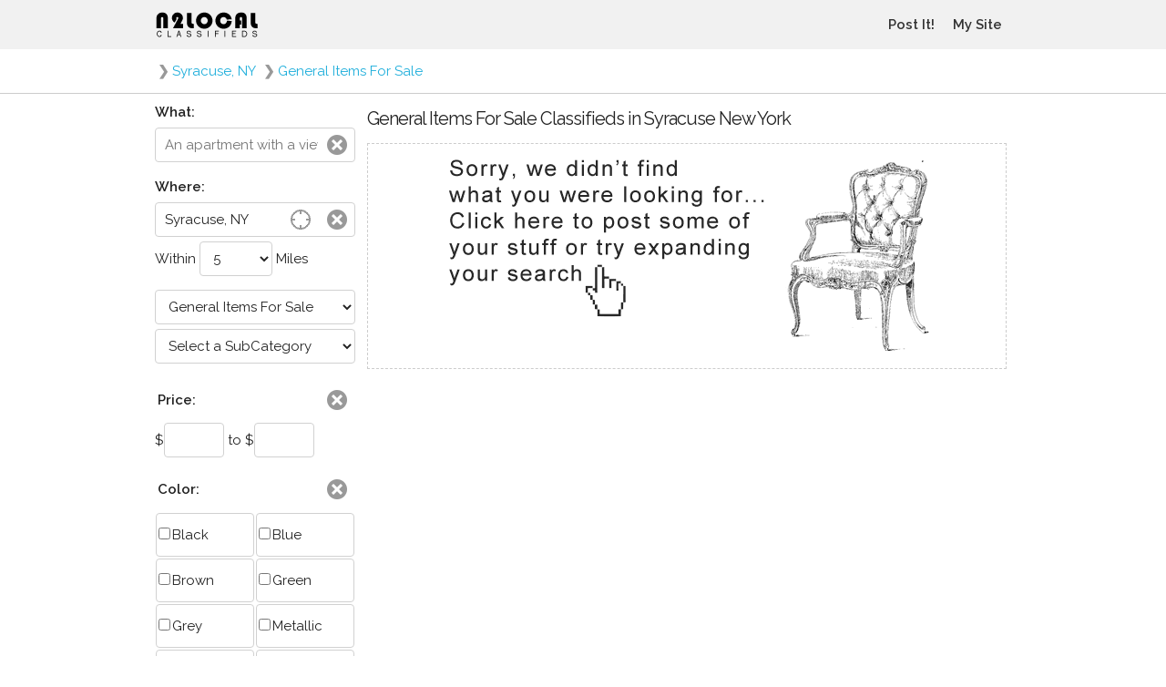

--- FILE ---
content_type: text/html; charset=UTF-8
request_url: https://www.n2local.com/us/ny/syracuse/general+items+for+sale
body_size: 3096
content:


<!doctype html>

<html lang="en">
<!-- page version 20160503144600 -->

<head>

  <meta charset="utf-8">
  <title>General Items For Sale Classifieds in Syracuse New York</title>
  <meta name="description" content="General Items For Sale Classifieds in Syracuse New York">
  <meta name="author" content="N2Local Classifieds">
  <meta name="viewport" content="width=device-width, initial-scale=1, maximum-scale=1, user-scalable=0">

  <meta name="google-site-verification" content="Tx4sCJ0BM1BfPROZfXNPMYeQY6NUWb85xcaBVKAAOwI">
  <meta name="alexaVerifyID" content="Uix2dvVMKXFWIqgLcgA9d4TcZk4">
  <meta name="msvalidate.01" content="A2FCC20677DF0B608B2D5E6714D08B5B">

    <link rel='canonical' href='https://www.n2local.com/us/ny/syracuse/general+items+for+sale'><link rel='next' href='https://www.n2local.com/us/ny/syracuse/general+items+for+sale?p=2'>
  
  <link rel="icon" type="image/x-icon" href="https://www.n2local.com/favicon.ico" />
  <link href="https://plus.google.com/100524783450367477499" rel="publisher" />

  <link href="https://fonts.googleapis.com/css?family=Raleway:400,300,600" rel="stylesheet" media="all">

  <!--
  <link href="//fonts.googleapis.com/css?family=Raleway:400,300,600" rel="stylesheet" media="all">
  -->
  <!--
  <link type="text/css" rel="stylesheet" href="//static.n2local.com/scripts/main.rsp.css">
  <link rel="stylesheet" href="//static.n2local.com/scripts/normalize.css">
  <link rel="stylesheet" href="//static.n2local.com/scripts/skeleton.css">
  -->
  <link href="//static.n2local.com/min/g=header_css?v20170216154700" rel="stylesheet" media="all">
    <link href="//ajax.googleapis.com/ajax/libs/jqueryui/1.11.0/themes/smoothness/jquery-ui.min.css" rel="stylesheet" media="all">
    
  
  <!-- Global site tag (gtag.js) - Google Analytics -->
  <script async src="https://www.googletagmanager.com/gtag/js?id=G-2N1062T27K"></script>
  <script>
    window.dataLayer = window.dataLayer || [];
    function gtag(){dataLayer.push(arguments);}
    gtag('js', new Date());

    gtag('config', 'G-2N1062T27K');
  </script>
  
  <script>
  (function(i,s,o,g,r,a,m){i['GoogleAnalyticsObject']=r;i[r]=i[r]||function(){
  (i[r].q=i[r].q||[]).push(arguments)},i[r].l=1*new Date();a=s.createElement(o),
  m=s.getElementsByTagName(o)[0];a.async=1;a.src=g;m.parentNode.insertBefore(a,m)
  })(window,document,'script','https://www.google-analytics.com/analytics.js','ga');
  ga('create', 'UA-1290047-3', 'auto');
  ga('send', 'pageview');
  </script>

  
</head>
<body>


<script type="application/ld+json">
{
  "@context": "http://schema.org",
  "@type": "WebSite",
  "name": "N2Local Classifieds",
  "url": "https://www.n2local.com",
  "description": "Local classifieds for your neighborhood",
  "potentialAction": {
    "@type": "SearchAction",
    "target": "https://www.n2local.com?srctxt={search_term}",
    "query-input": "required name=search_term"
  }
}
</script>


<div id="wrapper">

    <div id="navHeader">
        <div class="container">
            <div id="navRow" class="navRow" style="min-width:300px;">
                <div id="navLogo">
                    <img id="logo" src="/img/logo_N2_V8-2.gif" alt="N2Local Classifieds" onClick="window.location='/';">
                </div>
                <button id="navBMenu" class="navBMenu"></button>
                <button id="navBSearch" class="navBSearch"></button>
            </div>
        </div>
    </div>

    <!--
     navigation and filters sort of float here ..
      they can be placed just about anywhere on the page
    -->
    <div id="navMenu">
        <ul id="navLinks">
                        <!--<li class="navLinksIt"><a>CLASSIFIEDS</a></li>-->
                        <!--<li><a href="/">CLASSIFIEDS</a></li>-->
                                    <li><a href="Javascript:goPostStuff();">Post It!</a></li>
                                    <li><a href="/mylogin.php">My Site</a></li>
                        <!--
            <li><a href="/mysaved.php">My Saved</a></li>
            -->
                                </ul>
    </div>
    <div id="navSearch">
        <div id="navFilter"><!-- dynamically loaded --></div>
    </div>

        <div style="border-bottom:1px solid #CCC;">
        <div class="container">
            <div class="abreadcrumbs">
                <div class="crumb">
<div class="arrow">&#10095;</div><a href="/us/ny/syracuse">Syracuse, NY</a>
</div>
<div class="crumb">
<div class="arrow">&#10095;</div><a href="/us/ny/syracuse/general+items+for+sale">General Items For Sale</a>
</div>
            </div>
        </div>
    </div>
    
    <div class="container" style="display:table;">
                <div id="cLeft">
            <!-- left column -->
        </div>
                <div id="cMain">
            <!-- main content -->

<div style="font-size:1px;"></div>

<ul id="ULCat">
</ul>


<div style="margin:5px;">
	<h1 style="font-weight:500;margin:1.5rem 0;">General Items For Sale Classifieds in Syracuse New York</h1>
	<div class="item_notfound" onClick="goPostStuff();"></div>
</div>


    </div>
    <div id="cRight">
        <!-- right -->
        &nbsp;
    </div>
    </div>

    <div id="footer">
        <div class="container" style="display:table;">
            <div id="footer_left">
                <a href="//www.facebook.com/n2local" target="_blank"><img src="/img/facebook-icon.png" alt="Like us on Facebook!" width="22" height="22"></a>
                <a href="//www.google.com/+N2local" style="text-decoration:none;"><img src="https://ssl.gstatic.com/images/icons/gplus-32.png" alt="" style="border:0;width:22px;height:22px;"></a>
            </div>
            <div id="footer_right">
                <a href="/sitesafety.php" rel="nofollow">safety</a>
                <a href="/contact.php" rel="nofollow">contact</a>
                <a href="/about.php" rel="nofollow">about</a>
                <a href="/sitepolicy.php" rel="nofollow">privacy</a>
                <a href="/siteterms.php" rel="nofollow">terms</a>
                <a href="/sitecopyright.php" rel="nofollow">© N2Local</a>
            </div>
        </div>
    </div>
</div>

<script src="//ajax.googleapis.com/ajax/libs/jquery/1.11.1/jquery.min.js"></script>
<script src="//ajax.googleapis.com/ajax/libs/jqueryui/1.11.0/jquery-ui.min.js"></script>
<script defer src="//static.n2local.com/min/g=index_rsp?v20170216154700"></script>






  <script>
  $( document ).ready(function() {

      /*
       Reset search and menu flyouts
      */
      $("#cMain").click(function() {
          $("#navBMenu").removeClass("navBMenuOn");
          $("#navBSearch").removeClass("navBSearchOn");
          $("#navMenu").hide();
          $("#navSearch").hide();
          scrollUnlock();
      });

      /*
       Open menu flyout
      */
      $("#navBMenu").click(function(event){

          $("#navBSearch").removeClass("navBSearchOn");
          $("#navSearch").hide();
          $("#navMenu").toggle();

          if ($("#navMenu").css("display") == "none" ){
              $("#navBMenu").removeClass("navBMenuOn");
              scrollUnlock();
          }else{
              $("#navBMenu").addClass("navBMenuOn");
              scrollLock();
          }
      });

      
      /*
       Preload, show search flyout
      */
            $( "#navFilter" ).load( "/nav_search.php?v=20160227234000" );
            /*
       Search button
      */
      $("#navBSearch").click(function(event){

          $("#navBMenu").removeClass("navBMenuOn");
          $("#navMenu").hide();
          $("#navSearch").toggle();

          if ( $("#navSearch").css("display") == "none" ){
              $("#navBSearch").removeClass("navBSearchOn");
              scrollUnlock();
          }else{
              $("#navBSearch").addClass("navBSearchOn");
              scrollLock();
          }
      });

      /*
       Media queries
      */
      if (matchMedia) {
          var mq = window.matchMedia("(min-width: 855px)");
          mq.addListener(WidthChange);
          WidthChange(mq);
      }
      function WidthChange(mq) {
          if (mq.matches){
              //if (typeof(console.log) == "function"){console.log("larger than ...")};
              $("#navLinks").appendTo("#navRow");
              $("#navFilter").appendTo("#cLeft");
              $("#navBMenu").removeClass("navBMenuOn");
              $("#navBSearch").removeClass("navBSearchOn");
              $("#navMenu").css("display","none");
              $("#navSearch").css("display","none");
              $("#cLeft").css("display", "table-cell");
              scrollUnlock();
          }else{
              //if (typeof(console.log) == "function"){console.log("smaller than ...")};
              $("#navLinks").appendTo("#navMenu");
              $("#navFilter").appendTo("#navSearch");
              $("#cLeft").css("display", "none");
          }
      }

      
  });

  var bodyPositionY = 0;
  function scrollLock(){

      /*
       After some experimentation
       jQuery .on scroll, mousewheel touchmove etc.. stopPropagation
       html, body overflow-y hidden position fixed, relative, in outer space
       Neither work... instead, just figure out where the scroll is at, save that globally
       Then move the page on lock, scroll to where we left off on unlock
       also, testing page width with srollbar to offset width change on position fixed
      */

      if ( $("body").css("position") != "fixed" ){

          bodyWidth = $('body').width();
          $('body').css('width', bodyWidth);

          bodyPositionY = $('body').scrollTop();
          $('body').css('position','fixed');
          $('body').css('top', bodyPositionY * -1);
      }
  }
  function scrollUnlock(){

      if ( $("body").css("position") == "fixed" ){

          $('body').css('width', '');

          $('body').css('position','');
          $('body').css('top','');
          /*
          iPhone chrome doesn't scroll to exact location with jquery scrolltop
          $('body').scrollTop(bodyPositionY);
          */
          window.scrollTo(0, bodyPositionY);
      }
  }

</script>

</body>
</html>



--- FILE ---
content_type: text/html; charset=utf-8
request_url: https://www.n2local.com/nav_search.php?v=20160227234000
body_size: 3085
content:


<div id="filterContent"> <!-- filter content version 2016 05 03 15 15 00 --> <!-- begin: Search --> <div class="row"> <label for="srctxt"><strong>What:</strong></label> <div style="position:relative;"> <input type="text" id="srctxt" maxlength="25" style="padding-right:40px;" class="u-full-width" placeholder="An apartment with a view" value=""> <button id="srctxt_clear" class="icoClear" onClick="filter_clear('srctxt');"></button> </div> </div> <!-- end: Search --> <!-- begin: City --> <div class="row"> <label for="icity"><strong>Where:</strong></label> <div id="err_icity" style="margin-bottom:4px;color:#FF0000;font-size:11px;display:none;">Enter your city, neighborhood or borough.</div> <div style="position:relative;"> <input type="text" id="icity" maxlength="204" class="u-full-width" style="margin-bottom:5px;padding-right:80px;" placeholder="Seattle, WA" value=""> <button id="icity_clear" class="icoClear" onClick="filter_clear('location');"></button> <button id="icity_geoit" class="icoGeoIt" onclick="getLocation();"></button> </div> <div id="dcity"></div> <input type="hidden" id="hlocation" value=""> <div style="text-align:left;"> Within <select id="dt" style="width:80px;"> <option value="5">5 <option value="10">10 <option value="25">25 <option value="50">50 <option value="100">100 <option value="300">300 <option value="500">500 <option value="1000">1000 </select> Miles </div> </div> <!-- end: City --> <!-- begin: Category --> <div class="row" style="margin-bottom:15px;"> <div style="position:relative;"> <select id="icatsub01" class="u-full-width" style="margin-bottom:5px;" onchange="selectSub1(this.value);" > <option value="">Select a Category </select> <select id="icatsub02" class="u-full-width" style="margin-bottom:5px;" onchange="selectSub2(this.value);" disabled > <option value="">Select a SubCategory </select> </div> </div> <!-- end: Category --> <!-- begin: Price --> <div id="filter_price" class="row" style="display:none;"> <div class="search_box_header"> <div class="search_box_clear"><button class="icoClearFilter" onClick="filter_clear('price');"></button></div> <div class="search_box_title"> <strong>Price:</strong> </div> </div> <div class="search_box_container"> $<input type="text" id="fmprice" size="6" maxlength="12" value="" style="width:30%;"> to $<input type="text" id="toprice" size="6" maxlength="12" value="" style="width:30%;"> </div> </div> <!-- end: Price --> <!-- begin: Year --> <div id="filter_year" class="row" style="display:none;"> <div class="search_box_header"> <div class="search_box_clear"><button class="icoClearFilter" onClick="filter_clear('year');"></button></div> <div class="search_box_title"> <strong>Year:</strong> </div> </div> <div class="search_box_container"> <input type="text" id="fmyear" size="4" maxlength="4" value="" style="width:30%;"> to <input type="text" id="toyear" size="4" maxlength="4" value="" style="width:30%;"> </div> </div> <!-- end: Year --> <!-- begin: Color --> <div id="filter_color" class="row" style="margin-bottom:8px;display:none;"> <div class="search_box_header"> <div class="search_box_clear"><button class="icoClearFilter" onClick="filter_clear('color');"></button></div> <div class="search_box_title"> <strong>Color:</strong> </div> </div> <div class="search_box_container"> <span class="search_box_select"><label class="search_box_option"><input id="color_1" type="checkbox" value="1">Black</label></span> <span class="search_box_select"><label class="search_box_option"><input id="color_2" type="checkbox" value="2">Blue</label></span> <span class="search_box_select"><label class="search_box_option"><input id="color_3" type="checkbox" value="3">Brown</label></span> <span class="search_box_select"><label class="search_box_option"><input id="color_4" type="checkbox" value="4">Green</label></span> <span class="search_box_select"><label class="search_box_option"><input id="color_5" type="checkbox" value="5">Grey</label></span> <span class="search_box_select"><label class="search_box_option"><input id="color_6" type="checkbox" value="6">Metallic</label></span> <span class="search_box_select"><label class="search_box_option"><input id="color_7" type="checkbox" value="7">Orange</label></span> <span class="search_box_select"><label class="search_box_option"><input id="color_8" type="checkbox" value="8">Pink</label></span> <span class="search_box_select"><label class="search_box_option"><input id="color_9" type="checkbox" value="9">Purple</label></span> <span class="search_box_select"><label class="search_box_option"><input id="color_10" type="checkbox" value="10">Red</label></span> <span class="search_box_select"><label class="search_box_option"><input id="color_11" type="checkbox" value="11">Silver</label></span> <span class="search_box_select"><label class="search_box_option"><input id="color_12" type="checkbox" value="12">Teal</label></span> <span class="search_box_select"><label class="search_box_option"><input id="color_13" type="checkbox" value="13">White</label></span> <span class="search_box_select"><label class="search_box_option"><input id="color_14" type="checkbox" value="14">Yellow</label></span> </div> </div> <!-- end: Color --> <!-- begin: condtn --> <div id="filter_condtn" class="row" style="margin-bottom:8px;display:none;"> <div class="search_box_header"> <div class="search_box_clear"><button class="icoClearFilter" onClick="filter_clear('condtn');"></button></div> <div class="search_box_title"> <strong>Condition:</strong> </div> </div> <div class="search_box_container"> <span class="search_box_select"><label class="search_box_option"><input id="condtn_1" type="checkbox" value="1">Brand New</label></span> <span class="search_box_select"><label class="search_box_option"><input id="condtn_2" type="checkbox" value="2">New</label></span> <span class="search_box_select"><label class="search_box_option"><input id="condtn_3" type="checkbox" value="3">Refurbished</label></span> <span class="search_box_select"><label class="search_box_option"><input id="condtn_4" type="checkbox" value="4">Used</label></span> <span class="search_box_select"><label class="search_box_option"><input id="condtn_5" type="checkbox" value="5">Parts Bin</label></span> </div> </div> <!-- end: condtn --> <!-- begin: Square Feet --> <div id="filter_sqft" class="row" style="margn-bottom:8px;display:none;"> <div class="search_box_header"> <div class="search_box_clear"><button class="icoClearFilter" onClick="filter_clear('sqft');"></button></div> <div class="search_box_title"> <strong>Square Feet:</strong> </div> </div> <div class="search_box_container"> <input type="text" id="fmsqft" size="6" maxlength="12" value=""> to <input type="text" id="tosqft" size="6" maxlength="12" value=""> </div> </div> <!-- end: Square Feet --> <!-- begin: Bedrooms --> <div id="filter_bedrms" class="row" style="margin-bottom:8px;display:none;"> <div class="search_box_header"> <div class="search_box_clear"><button class="icoClearFilter" onClick="filter_clear('bedrms');"></button></div> <div class="search_box_title"> <strong>Bedrooms:</strong> </div> </div> <div class="search_box_container"> <input type="text" id="fmbedrms" size="6" maxlength="12" value=""> to <input type="text" id="tobedrms" size="6" maxlength="12" value=""> </div> </div> <!-- end: Bedrooms --> <!-- begin: Bathrooms --> <div id="filter_bthrms" class="row" style="margin-bottom:8px;display:none;"> <div class="search_box_header"> <div class="search_box_clear"><button class="icoClearFilter" onClick="filter_clear('bthrms');"></button></div> <div class="search_box_title"> <strong>Bathrooms:</strong> </div> </div> <div class="search_box_container"> <input type="text" id="fmbthrms" size="6" maxlength="12" value=""> to <input type="text" id="tobthrms" size="6" maxlength="12" value=""> </div> </div> <!-- end: Bedrooms --> <!-- begin: Pets --> <div id="filter_pets" class="row" style="margin-bottom:8px;display:none;"> <div class="search_box_header"> <div class="search_box_clear"><button class="icoClearFilter" onClick="filter_clear('pets');"></button></div> <div class="search_box_title"> <strong>Pets:</strong> </div> </div> <div class="search_box_container"> <span id="filter_alwcat" class="search_box_select"><label class="search_box_option" for="alwcat"><input id="alwcat" type="checkbox" value="1">Allow Cats</label></span> <span id="filter_alwdog" class="search_box_select"><label class="search_box_option" for="alwdog"><input id="alwdog" type="checkbox" value="1">Allow Dogs</label></span> </div> </div> <!-- end: Pets --> <!-- begin: Job Type --> <div id="filter_job" class="row" style="margin-bottom:8px;display:none;"> <div class="search_box_header"> <div class="search_box_clear"><button class="icoClearFilter" onClick="filter_clear('jobtype');"></button></div> <div class="search_box_title"> <strong>Job Type:</strong> </div> </div> <div class="search_box_container"> <span class="search_box_select"><label for="jobtype_telecommute" class="search_box_option"><input id="jobtype_telecommute" type="checkbox" value="1">Telecommute</label></span> <span class="search_box_select"><label for="jobtype_contract" class="search_box_option"><input id="jobtype_contract" type="checkbox" value="1">Contract</label></span> <span class="search_box_select"><label for="jobtype_internship" class="search_box_option"><input id="jobtype_internship" type="checkbox" value="1">Internship</label></span> <span class="search_box_select"><label for="jobtype_parttime" class="search_box_option"><input id="jobtype_parttime" type="checkbox" value="1">Part Time</label></span> <span class="search_box_select"><label for="jobtype_fulltime" class="search_box_option"><input id="jobtype_fulltime" type="checkbox" value="1">Full Time</label></span> <span class="search_box_select"><label for="jobtype_nonprofit" class="search_box_option"><input id="jobtype_nonprofit" type="checkbox" value="1">Non Profit</label></span> </div> </div> <!-- end: Job Type --> <!-- begin: Job Pay --> <div id="filter_pay" class="row" style="display:none;"> <div style="margin-bottom:8px;"> <div class="search_box_header"> <div class="search_box_clear"><button class="icoClearFilter" onClick="filter_clear('payrange');"></button></div> <div class="search_box_title"> <strong>Pay Range:</strong> </div> </div> <div id="filter_payrange" class="search_box_container"> $<input type="text" id="payfm" size="6" maxlength="12" value=""> to $<input type="text" id="payto" size="6" maxlength="12" value=""> </div> </div> <div style="margin-bottom:8px;"> <div class="search_box_header"> <div class="search_box_clear"><button class="icoClearFilter" onClick="filter_clear('paytype');"></button></div> <div class="search_box_title"> <strong>Pay Type:</strong> </div> </div> <div id="filter_paytype" class="search_box_container"> <span class="search_box_select"><label for="paytype_hourly" class="search_box_option"><input id="paytype_hourly" type="checkbox" value="1">Hourly</label></span> <span class="search_box_select"><label for="paytype_salary" class="search_box_option"><input id="paytype_salary" type="checkbox" value="1">Salary</label></span> <span class="search_box_select"><label for="paytype_commission" class="search_box_option"><input id="paytype_commission" type="checkbox" value="1">Commission</label></span> <span class="search_box_select"><label for="paytype_lumpsum" class="search_box_option"><input id="paytype_lumpsum" type="checkbox" value="1">Lump Sum</label></span> <span class="search_box_select"><label for="paytype_other" class="search_box_option"><input id="paytype_other" type="checkbox" value="1">Other</label></span> </div> </div> </div> <!-- end: Job Pay --> <!-- begin: Day --> <div id="filter_day" class="row" style="margin-bottom:8px;display:none;"> <div class="search_box_header"> <div class="search_box_clear"><button class="icoClearFilter" onClick="filter_clear('day');"></button></div> <div class="search_box_title"> <strong>When:</strong> </div> </div> <div class="search_box_container"> <input type="hidden" id="datefm" value=""> <input type="hidden" id="dateto" value=""> <div style="white-space:nowrap;"> <input type="text" id="datefmdsp" value="" style="width:42%;" readonly> to <input type="text" id="datetodsp" value="" style="width:42%;" readonly> </div> <div style="display:block;overflow:hidden;"> <div style="width:25px;float:left;">@</div> <div class="width:155px;float:left"> <select id="timefm" style="width:140px;" onChange="loadHours(this.value,'');"></select> </div> </div> <div style="display:block;overflow:hidden;"> <div style="width:25px;float:left;">To</div> <div class="width:155px;float:left"> <select id="timehh" style="width:140px;"></select> </div> </div> </div> </div> <!-- end: Day --> <!-- begin: Mileage --> <div id="filter_mileage" class="row" style="margin-bottom:8px;display:none;"> <div class="search_box_header"> <div class="search_box_clear"><button class="icoClearFilter" onClick="filter_clear('mileage');"></button></div> <div class="search_box_title"> <strong>Mileage:</strong> </div> </div> <div class="search_box_container"> <input type="text" id="fmmileage" size="6" maxlength="12" value=""> to <input type="text" id="tomileage" size="6" maxlength="12" value=""> </div> <div class="search_box_container"> <select id="mileagetype" class="u-full-width" style="width:80%;"> <option value="">Select Mileage Type <option value="1">Miles <option value="2">Kilometers <option value="3">Hours </select> </div> </div> <!-- end: Mileage --> <!-- begin: Transport Seller --> <div id="filter_transportseller" class="row" style="margin-bottom:8px;display:none;"> <div class="search_box_header"> <div class="search_box_clear"><button class="icoClearFilter" onClick="filter_clear('transportseller');"></button></div> <div class="search_box_title"> <strong>Seller:</strong> </div> </div> <div class="search_box_container"> <span class="search_box_select"><label class="search_box_option"><input id="transportseller_1" type="checkbox" value="1">Owner</label></span> <span class="search_box_select"><label class="search_box_option"><input id="transportseller_2" type="checkbox" value="2">Dealer</label></span> </div> </div> <!-- end: Transport Seller --> <!-- begin: Property Seller --> <div id="filter_propertyseller" class="row" style="margin-bottom:8px;display:none;"> <div class="search_box_header"> <div class="search_box_clear"><button class="icoClearFilter" onClick="filter_clear('propertyseller');"></button></div> <div class="search_box_title"> <strong>Seller:</strong> </div> </div> <div class="search_box_container"> <span class="search_box_select"><label class="search_box_option"><input id="propertyseller_1" type="checkbox" value="1">Owner</label></span> <span class="search_box_select"><label class="search_box_option"><input id="propertyseller_2" type="checkbox" value="2">Broker</label></span> <span class="search_box_select"><label class="search_box_option"><input id="propertyseller_3" type="checkbox" value="3">Agent</label></span> </div> </div> <!-- end: Property Seller --> <!-- begin: Property Renter --> <div id="filter_propertyrenter" class="row" style="margin-bottom:8px;display:none;"> <div class="search_box_header"> <div class="search_box_clear"><button class="icoClearFilter" onClick="filter_clear('propertyrenter');"></button></div> <div class="search_box_title"> <strong>Renter:</strong> </div> </div> <div class="search_box_container"> <span class="search_box_select"><label class="search_box_option"><input id="propertyrenter_1" type="checkbox" value="1">Owner</label></span> <span class="search_box_select"><label class="search_box_option"><input id="propertyrenter_2" type="checkbox" value="2">Dealer</label></span> <span class="search_box_select"><label class="search_box_option"><input id="propertyrenter_3" type="checkbox" value="3">Agent</label></span> <span class="search_box_select"><label class="search_box_option"><input id="propertyrenter_4" type="checkbox" value="4">Property Manager</label></span> </div> </div> <!-- end: Property Renter --> <!-- begin: Age --> <div id="filter_myage" class="row" style="margin-bottom:8px;display:none;"> <div class="search_box_header"> <div class="search_box_clear"><button class="icoClearFilter" onClick="filter_clear('myage');"></button></div> <div class="search_box_title"> <strong>My Age:</strong> </div> </div> <div class="search_box_container"> <input id="age" type="text" size="3" maxlength="3" value=""> Years Old </div> </div> <!-- end: Age --> <!-- begin: personals - gender --> <div id="filter_idgender" class="row" style="margin-bottom:8px;display:none;"> <div class="search_box_header"> <div class="search_box_clear"><button class="icoClearFilter" onClick="filter_clear('idgender');"></button></div> <div class="search_box_title"> <strong>My Identity (I'm a):</strong> </div> </div> <div class="search_box_container"> <span class="search_box_select"><label class="search_box_option"><input type="radio" id="idgender_1" value="1">A Man</label></span> <span class="search_box_select"><label class="search_box_option"><input type="radio" id="idgender_2" value="2">A Woman</label></span> </div> </div> <!-- end: personals - gender --> <!-- begin: adult personals - gender --> <div id="filter_idagender" class="row" style="margin-bottom:8px;display:none;"> <div class="search_box_header"> <div class="search_box_clear"><button class="icoClearFilter" onClick="filter_clear('idagender');"></button></div> <div class="search_box_title"> <strong>My Identity (I'm a):</strong> </div> </div> <div class="search_box_container"> <span class="search_box_select"><label class="search_box_option"><input id="idagender_1" type="checkbox" value="1">A Man</label></span> <span class="search_box_select"><label class="search_box_option"><input id="idagender_2" type="checkbox" value="2">A Woman</label></span> <span class="search_box_select"><label class="search_box_option"><input id="idagender_3" type="checkbox" value="3">CPL M+W</label></span> <span class="search_box_select"><label class="search_box_option"><input id="idagender_4" type="checkbox" value="4">CPL M+M</label></span> <span class="search_box_select"><label class="search_box_option"><input id="idagender_5" type="checkbox" value="5">CPL W+W</label></span> <span class="search_box_select"><label class="search_box_option"><input id="idagender_6" type="checkbox" value="6">TSX Man</label></span> <span class="search_box_select"><label class="search_box_option"><input id="idagender_7" type="checkbox" value="7">TSX Woman</label></span> <span class="search_box_select"><label class="search_box_option"><input id="idagender_8" type="checkbox" value="8">TVS Man</label></span> <span class="search_box_select"><label class="search_box_option"><input id="idagender_9" type="checkbox" value="9">TVS Woman</label></span> <span class="search_box_select"><label class="search_box_option"><input id="idagender_10" type="checkbox" value="10">GRP M+M+</label></span> <span class="search_box_select"><label class="search_box_option"><input id="idagender_11" type="checkbox" value="11">GRP W+W+</label></span> <span class="search_box_select"><label class="search_box_option"><input id="idagender_12" type="checkbox" value="12">GRP M+W+</label></span> </div> </div> <!-- end: adult personals - gender --> <!-- begin: age preferred --> <div id="filter_skage" class="row" style="margin-bottom:8px;display:none;"> <div class="search_box_header"> <div class="search_box_clear"><button class="icoClearFilter" onClick="filter_clear('ages');"></button></div> <div class="search_box_title"> <strong>Preferred Age:</strong> </div> </div> <div class="search_box_container"> <input type="text" id="agefm" size="3" maxlength="3" value=""> to <input type="text" id="ageto" size="3" maxlength="3" value=""> Years Old </div> </div> <!-- end: age preferred --> <!-- begin: personals - seeking gender --> <div id="filter_skgender" class="row" style="margin-bottom:8px;display:none;"> <div class="search_box_header"> <div class="search_box_clear"><button class="icoClearFilter" onClick="filter_clear('skgender');"></button></div> <div class="search_box_title"> <strong>Seeking:</strong> </div> </div> <div class="search_box_container"> <span class="search_box_select"><label class="search_box_option"><input id="skgender_1" type="checkbox" value="1">A Man</label></span> <span class="search_box_select"><label class="search_box_option"><input id="skgender_2" type="checkbox" value="2">A Woman</label></span> </div> </div> <!-- end: personals - seeking gender --> <!-- begin: adult personals - gender seeking --> <div id="filter_skagender" class="row" style="margin-bottom:8px;display:none;"> <div class="search_box_header"> <div class="search_box_clear"><button class="icoClearFilter" onClick="filter_clear('skagender');"></button></div> <div class="search_box_title"> <strong>Seeking:</strong> </div> </div> <div class="search_box_container"> <span class="search_box_select"><label class="search_box_option"><input id="skagender_1" type="checkbox" value="1">A Man</label></span> <span class="search_box_select"><label class="search_box_option"><input id="skagender_2" type="checkbox" value="2">A Woman</label></span> <span class="search_box_select"><label class="search_box_option"><input id="skagender_3" type="checkbox" value="3">CPL M+W</label></span> <span class="search_box_select"><label class="search_box_option"><input id="skagender_4" type="checkbox" value="4">CPL M+M</label></span> <span class="search_box_select"><label class="search_box_option"><input id="skagender_5" type="checkbox" value="5">CPL W+W</label></span> <span class="search_box_select"><label class="search_box_option"><input id="skagender_6" type="checkbox" value="6">TSX Man</label></span> <span class="search_box_select"><label class="search_box_option"><input id="skagender_7" type="checkbox" value="7">TSX Woman</label></span> <span class="search_box_select"><label class="search_box_option"><input id="skagender_8" type="checkbox" value="8">TVS Man</label></span> <span class="search_box_select"><label class="search_box_option"><input id="skagender_9" type="checkbox" value="9">TVS Woman</label></span> <span class="search_box_select"><label class="search_box_option"><input id="skagender_10" type="checkbox" value="10">GRP M+M+</label></span> <span class="search_box_select"><label class="search_box_option"><input id="skagender_11" type="checkbox" value="11">GRP W+W+</label></span> <span class="search_box_select"><label class="search_box_option"><input id="skagender_12" type="checkbox" value="12">GRP M+W+</label></span> </div> </div> <!-- end: adult personals - gender seeking --> <!-- begin: Image --> <div class="row" style="margin-bottom:8px;"> <div class="search_box_header"> <div class="search_box_clear">&nbsp;</div> <div class="search_box_title"> <strong>Images:</strong> </div> </div> <div class="search_box_container"> <label for="hasimage" class="search_box_option"><input id="hasimage" type="checkbox"> Has Image</label> </div> </div> <!-- end: Image --> <!-- begin: search button --> <div class="row" style="text-align:right;margin-bottom:8px;"> <button class="button-primary u-full-width" onClick="goFindStuff();">Search Ads</button> </div> <!-- end: search button --></div>

<script>$(document).ready(function(){"function"==typeof initCatSub1&&initCatSub1(),"function"==typeof filter_load_ck&&filter_load_ck(),$("#icity").autocomplete({minLength:3,delay:500,appendTo:"#dcity",source:function(a,b){$.ajax({url:"/ajax/axwherecity.php",dataType:"json",data:{city:a.term},success:function(a){$("#dcity").hide(),a&&(1==a.length?selectLocation(a[0].country,a[0].region,a[0].city):($("#dcity").empty(),$("#dcity").show(),b($.map(a,function(a){$("#dcity").append('<div class="icity_box" onClick="selectLocation(\''+a.country+"','"+a.region+"','"+a.city+"');\">"+a.city+", "+a.region+"</div>")}))))}})}}),$("#datefmdsp").datepicker({constrainInput:!0,altField:"#datefm",altFormat:"yymmdd",minDate:-0,dateFormat:"M dd ''y",onSelect:function(a,b){test=$(this).datepicker("getDate"),testm=new Date(test.getTime()),testm.setDate(testm.getDate()),$("#datetodsp").datepicker("option","minDate",testm)}}),$("#datetodsp").datepicker({constrainInput:!0,altField:"#dateto",altFormat:"yymmdd",minDate:-0,dateFormat:"M dd ''y",onSelect:function(a,b){}})});</script>


--- FILE ---
content_type: application/x-javascript; charset=utf-8
request_url: https://static.n2local.com/min/g=index_rsp?v20170216154700
body_size: 13755
content:
/*!
 * N2Local - Library - Global (Funkytions that didn't have a home)
 * http://www.n2local.com
 *
 * Copyright 2012, Eric Westman
 *
 * Date: Fri Sep 14 05:00:00
 */
function scrollIt(pElem){$('body').animate({scrollTop:$('#'+pElem).offset().top-100});}
function trackEvent(pName,pData){jQuery.ajax({type:'POST',url:"http://www.n2local.com/ajax/axevents.php",dataType:"script",data:{event_name:pName,event_data:pData},success:function(data,status,xhttp){},error:function(data,status,xhttp){}});}
function bookmarksite(){title="N2Local - It\'s your site, it\'s your community.";url="http://www.n2local.com";if(document.all){window.external.AddFavorite(url,title);}else if(window.sidebar){window.sidebar.addPanel(title,url,"");}else{alert("Press CTRL-D (Netscape, Google Chrome) or CTRL-T (Opera) to bookmark");}}
function hilitePost(AdID){objItem=findObj("itm_dtl_"+AdID);if(objItem){objItem.style.backgroundColor="#f5f5f5";}}
function unhilitePost(AdID){objItem=findObj("itm_dtl_"+AdID);if(objItem){objItem.style.backgroundColor="";}}
function tabctl(tab){objTLst_Post=findObj('tlst_post');objTLst_Message=findObj('tlst_message');if(objTLst_Post&&objTLst_Message){if(tab=='post'){objTLst_Post.style.display="inline";objTLst_Message.style.display="none";}
if(tab=='message'){objTLst_Post.style.display="none";objTLst_Message.style.display="inline";}}
objTLgn_Login=findObj('tlgn_login');objTLgn_Password=findObj('tlgn_password');objTLgn_Signup=findObj('tlgn_signup');objDLgn_Login=findObj('dlgn_login');objDLgn_Password=findObj('dlgn_password');objDLgn_Signup=findObj('dlgn_signup');objHidLoginTyp=findObj('logintyp');if(objTLgn_Login&&objTLgn_Password&&objTLgn_Signup&&objDLgn_Login&&objDLgn_Password&&objDLgn_Signup){if(tab=="login"){setClass(objTLgn_Login,"menucolor-dk");objDLgn_Login.style.display="inline";setClass(objTLgn_Password,"menucolor-lt");objDLgn_Password.style.display="none";setClass(objTLgn_Signup,"menucolor-lt");objDLgn_Signup.style.display="none";if(objHidLoginTyp){objHidLoginTyp.value="login";}}
if(tab=="password"){setClass(objTLgn_Login,"menucolor-lt");objDLgn_Login.style.display="none";setClass(objTLgn_Password,"menucolor-dk");objDLgn_Password.style.display="inline";setClass(objTLgn_Signup,"menucolor-lt");objDLgn_Signup.style.display="none";if(objHidLoginTyp){objHidLoginTyp.value="password";}}
if(tab=="signup"){setClass(objTLgn_Login,"menucolor-lt");objDLgn_Login.style.display="none";setClass(objTLgn_Password,"menucolor-lt");objDLgn_Password.style.display="none";setClass(objTLgn_Signup,"menucolor-dk");objDLgn_Signup.style.display="inline";if(objHidLoginTyp){objHidLoginTyp.value="signup";}}}}
function setClass(obj,cls){obj.setAttribute("class",cls);obj.setAttribute("classname",cls);obj.className=cls;}
function newCode(){objVCID=findObj('vcid');objVCImage=findObj('vcimage');var d=new Date();if(objVCImage){objVCImage.src='/imgcode.php?'+(d.getTime()-d.getMilliseconds())/1000;}
if(objVCID){objVCID.value="";}}
function addJavascript(jsname,pos){var th=document.getElementsByTagName(pos)[0];if(th){var s=document.createElement('script');s.setAttribute('type','text/javascript');s.setAttribute('src',jsname);th.appendChild(s);}else{alert("couldn't find "+pos);}}
function savefav(adid,action){$.ajax({url:"/ajax/axadsfav.php",dataType:"json",data:{adid:adid,action:action},success:function(data){response($.map(data,function(item){return{label:item.city+", "+item.region,id:item.country+"|"+item.region+"|"+item.city+"|"+item.lat+"|"+item.lon,location:item.country+"|"+item.region+"|"+item.city}}));}});}
function savedfav(adid){objFav=findObj("fav_dsp");if(objFav){objFav.innerHTML="<a href=\"JavaScript:savefav('"+adid+"','rmv');\">Forget It</a>";}
objFavLnk=findObj("fav_ico_lnk_"+adid);objFavChg=findObj("fav_ico_chg_"+adid);if(objFavLnk){objFavLnk.style.display="inline";}
if(objFavChg){objFavChg.src="img/iconSavedRmv.png";objFavChg.onclick=new Function("savefav('"+adid+"','rmv');");objFavChg.onmouseover=new Function("this.alt='Remove me from your Favorites';this.title='Remove me from your Favorites';");}
objFavOpa=findObj("itm_opa_"+adid);if(objFavOpa){objFavOpa.style.opacity=1;objFavOpa.style.filter="alpha(opacity=100)";}}
function removedfav(adid){objFav=findObj("fav_dsp");if(objFav){objFav.innerHTML="<a href=\"JavaScript:savefav('"+adid+"','add');\">Save It</a>";}
objFavLnk=findObj("fav_ico_lnk_"+adid);objFavChg=findObj("fav_ico_chg_"+adid);if(objFavLnk){objFavLnk.style.display="none";}
if(objFavChg){objFavChg.src="img/iconSavedAdd.png";objFavChg.onclick=new Function("savefav('"+adid+"','add');");objFavChg.onmouseover=new Function("this.alt='Add me to your Favorites';this.title='Add me to your Favorites';");}
objFavOpa=findObj("itm_opa_"+adid);if(objFavOpa){objFavOpa.style.opacity=0.4;objFavOpa.style.filter="alpha(opacity=40)";}}
function errorfav(errmsg){alert(errmsg);}
function moveDiv(div){getScrollXY();getSize();var centerDiv=0;centerDiv=((myWidth/2)-385);if(centerDiv<0){centerDiv=0;}
objDiv=findObj(div);if(objDiv){objDiv.style.left=centerDiv;objDiv.style.top=scrOfY+35;}}
var myWidth=0,myHeight=0;function getSize(){if(typeof(window.innerWidth)=='number'){myWidth=window.innerWidth;myHeight=window.innerHeight;}else if(document.documentElement&&(document.documentElement.clientWidth||document.documentElement.clientHeight)){myWidth=document.documentElement.clientWidth;myHeight=document.documentElement.clientHeight;}else if(document.body&&(document.body.clientWidth||document.body.clientHeight)){myWidth=document.body.clientWidth;myHeight=document.body.clientHeight;}}
var scrOfX=0,scrOfY=0;function getScrollXY(){if(typeof(window.pageYOffset)=='number'){scrOfY=window.pageYOffset;scrOfX=window.pageXOffset;}else if(document.body&&(document.body.scrollLeft||document.body.scrollTop)){scrOfY=document.body.scrollTop;scrOfX=document.body.scrollLeft;}else if(document.documentElement&&(document.documentElement.scrollLeft||document.documentElement.scrollTop)){scrOfY=document.documentElement.scrollTop;scrOfX=document.documentElement.scrollLeft;}}
function check_any(FldName){var count=0;for(var i=0;i<document.main.elements.length;i++){var e=document.main.elements[i];if(e.name.substring(0,FldName.length)==FldName){e.checked=false;count=i;}}
document.main.elements[count].checked=true;}
function uncheck_any(FldName){var count=0;var chkboolean=0;for(var i=0;i<document.main.elements.length;i++){var e=document.main.elements[i];if(e.name.substring(0,FldName.length)==FldName){count=i;if(document.main.elements[i].checked==true){chkboolean=1;}}}
if(chkboolean==1){document.main.elements[count].checked=false;}else{document.main.elements[count].checked=true;}}
function check(FldName){var count=0;for(var i=0;i<document.main.elements.length;i++){var e=document.main.elements[i];if(e.name.substring(0,FldName.length)==FldName){e.checked=true;count=i;}}}
function uncheck(FldName){var count=0;for(var i=0;i<document.main.elements.length;i++){var e=document.main.elements[i];if(e.name.substring(0,FldName.length)==FldName){e.checked=false;count=i;}}}
var lastOpened=null;function objShowHide(id){objElem=findObj(id);objIcon=findObj(id+"_icon");if(objElem){if(objElem.style.display=="none"){if(objIcon){objIcon.innerHTML="[-]";}
objElem.style.display="";if(lastOpened!=id){objLastOpened=findObj(lastOpened);if(objLastOpened){objLastOpened.style.display="none";}}
lastOpened=id;}else{if(objIcon){objIcon.innerHTML="[+]";}
objElem.style.display="none";}}else{alert("couldn't find object id:"+id);}}
function objShow(id,top,left){objElem=findObj(id);if(hideTimer){clearTimeout(hideTimer);}
if(top&&left){alert("setting top:"+top+" left:"+left);objElem.style.top=top;objElem.style.left=left;}
if(objElem){objElem.style.display="";}}
var hideTimer;function objHide(id,time){objElem=findObj(id);if(time){hideTimer=setTimeout("objHide('"+id+"')",time);}else{clearTimeout(hideTimer);if(objElem){objElem.style.display="none";}}}
function PadDigits(n,totalDigits){n=n.toString();var pd='';if(totalDigits>n.length){for(i=0;i<(totalDigits-n.length);i++){pd+='0';}}
return pd+n.toString();}
function objClear(id){objThing=findObj(id);if(objThing){objThing.innerHTML='';}}
function showBox(box){objBox=findObj(box+"Box");objData=findObj(box+"Data");if(objBox&&objData){objBox.style.visibility="visible";objData.innerHTML="";}}
function hideBox(box){objBox=findObj(box+"Box");objData=findObj(box+"Data");if(objBox&&objData){objBox.style.visibility="hidden";objData.innerHTML="";}}
function addSlashes(str){return(str+'').replace(/[\\"']/g,'\\$&').replace(/\u0000/g,'\\0');}
function URLDecode(inString){var outString="";if(inString){outString=inString.replace(/&#13;&#10;/g,"<br>");outString=outString.replace(/&#10;/g,"<br>");outString=outString.replace(/&#13;/g,"<br>");outString=outString.replace(/&#09;/g,"&nbsp;&nbsp;&nbsp;&nbsp;");outString=outString.replace(/\+/g," ");outString=unescape(outString);}
return outString;}
function URLEncode(inString){var outString="";if(inString){outString=encodeURIComponent(inString);outString=outString.replace(/%20/g,"+");outString=outString.toLowerCase();}
return outString;}
function setCookie(name,value){document.cookie=name+"="+escape(value)+"; expires=Tue, 19 Jan 2038 00:00:00 GMT'; path=/";}
function delCookie(name){if(getCookie(name)!=""){document.cookie=name+"= ''; expires=Thu, 01-Jan-1970 00:00:01 GMT'; path=/";}}
function getCookie(name){var nameEQ=name+"=";var ca=document.cookie.split(";");for(var i=0;i<ca.length;i++){var c=ca[i];while(c.charAt(0)==" "){c=c.substring(1,c.length);}
if(c.indexOf(nameEQ)==0){return unescape(c.substring(nameEQ.length,c.length));}}
return false;}
function findObj(n){x=document.getElementById(n);return x;}
function fadeOutV2(objElem,vDuration,vSteps){if(objElem){var strOpacity="";for(i=0;i<=1;i+=(1/vSteps)){if((i+(1/vSteps))>=1){if(typeof(objElem.innerHTML)!='undefined'){objElem.innerHTML="";}
if(typeof(objElem.value)!='undefined'){objElem.value="";}
setTimeout("setOpacity("+objElem.id+", 1)",i*vDuration);strOpacity+="i:"+i+" opacity:1\n";}else{setTimeout("setOpacity("+objElem.id+","+(1-i)+")",i*vDuration);strOpacity+="i:"+i+" opacity:"+(1-i)+"\n";}}}}
function fadeOut(objElem,vDuration,vSteps){if(objElem&&vDuration&&vSteps){strOpacity="";var vOpacity=1;var vIncrement=1/vSteps;var vTime=vDuration/vSteps;var vTimer=0;for(i=0;i<vSteps;i++){vOpacity=(vOpacity-vIncrement).toPrecision(2);vTimer+=vTime;setTimeout("setOpacity("+objElem.id+","+vOpacity+")",vTimer);strOpacity+="vIncrement:"+vIncrement+" vTimer:"+vTimer+" vOpacity:"+vOpacity+"\n";}}}
function fadeReset(objElem){if(objElem){if(typeof(objElem.innerHTML)!='undefined'){objElem.innerHTML="";}
if(typeof(objElem.value)!='undefined'){objElem.value="";}
setOpacity(objElem,1);}}
function setOpacity(objElem,level){if(objElem){objElem.style.opacity=level;objElem.style.MozOpacity=level;objElem.style.KhtmlOpacity=level;objElem.style.filter="alpha(opacity="+(level*100)+");";}}
function stripTagsEasy(Str){var stripped=Str;stripped=stripped.replace(/(<-)/ig,"<");stripped=stripped.replace(/(<)/ig,"<-");stripped=stripped.replace(/(->)/ig,">");stripped=stripped.replace(/(>)/ig,"->");return stripped;}
function countChars(fTxt,maxChars,fDsp){objTxt=findObj(fTxt);objDsp=findObj(fDsp);if(!maxChars){maxChars=0;}
if(objTxt&&objDsp){if(objTxt.value){if(objTxt.value.length<=maxChars){objDsp.innerHTML=(maxChars-objTxt.value.length);}else{objDsp.innerHTML=0;objTxt.value=objTxt.value.substring(0,maxChars);}}else{objDsp.innerHTML=maxChars;}}}
function Trim(str){if(str.type!="undefined"){return str.replace(/^\s\s*/,'').replace(/\s\s*$/,'');}}
function LTrim(str){var l=0;while(l<str.length&&str[l]==' '){l++;}
return str.substring(l,str.length);}
function RTrim(str){var r=str.length-1;while(r>0&&str[r]==' '){r-=1;}
return str.substring(0,r+1);}
function OTrim(str){if(str.type!="undefined"){return str.replace(/\s{2,}/g,' ');}}
function ucwords(str){if(str.type!="undefined"){return str.replace(/^(.)|\s(.)/g,function($1){return $1.toUpperCase();});}}
function strtoupper(str){if(str.type!="undefined"){return str.toUpperCase();}}
function strtolower(str){return str.toLowerCase();}
function clearDOMObj(objObj){if(objObj.hasChildNodes()){while(objObj.childNodes.length>=1){objObj.removeChild(objObj.firstChild);}}}
function ajaxObject(URL,StatusDiv){var that=this;this.updating=false;this.abort=function(){if(that.updating){that.updating=false;that.AJAX.abort();that.AJAX=null;}}
this.update=function(Method,Mode,Vars,Div){if(that.updating){return false;}
that.AJAX=null;if(window.XMLHttpRequest){that.AJAX=new XMLHttpRequest();}else if(window.ActiveXObject){try{that.AJAX=new ActiveXObject("Msxml2.XMLHTTP");}
catch(e){try{that.AJAX=new ActiveXObject("Microsoft.XMLHTTP");}catch(e){}}}
if(that.AJAX==null){return false;}else{that.AJAX.onreadystatechange=function(){if(that.AJAX.readyState==0){that.procMsg("Initalizing");}
if(that.AJAX.readyState==1){that.procMsg("Loading");}
if(that.AJAX.readyState==2){that.procMsg("Loaded");}
if(that.AJAX.readyState==3){that.procMsg("Interactive");}
if(that.AJAX.readyState==4){that.procMsg("");that.procData(that.AJAX.responseText,that.AJAX.status,that.AJAX.responseXML);that.updating=false;that.AJAX=null;}}}
that.updating=new Date();if(Method=="POST"){var uri=URL+'?'+that.updating.getTime();that.AJAX.open("POST",uri,true);if(Mode=="XML"){that.AJAX.setRequestHeader("Content-Type","text/xml");}else{that.AJAX.setRequestHeader("Content-Type","application/x-www-form-urlencoded");}
that.AJAX.send(Vars);this.setTimer();}else{var uri=URL+'?'+Vars+'&timestamp='+(that.updating.getTime());that.AJAX.open("GET",uri,true);that.AJAX.send(null);this.setTimer();}}
this.setTimer=function(){this.timeoutAJAX=setTimeout("this.AJAXStatus",3000);}
this.AJAXStatus=function(){if(that.AJAX.readyState!=4){that.procMsg("Connection Aborted");this.abort();}
clearTimeout(this.timeoutAJAX);}
this.procData=function(responseText,responseStatus,responseXML){if(responseStatus==200){eval(responseText);}else{if(responseStatus=="404"){this.procMsg("Page not found: "+responseStatus);}else if(responseStatus=="500"){this.procMsg("Internal Server Error: "+responseStatus);}else{this.procMsg("Undefined Error: "+responseStatus);}}}
this.procMsg=function(strMsg){if(StatusDiv){divStatus=findObj(StatusDiv);if(divStatus){if(strMsg){if(divStatus.style.display="none"){divStatus.style.display="inline";}
divStatus.innerHTML=strMsg;}else{divStatus.style.display="none";}}}}};
/*!
 * N2Local - Library - Index.php
 * http://www.n2local.com
 *
 * Copyright 2012, Eric Westman
 *
 * Date: Fri Sep 14 05:00:00
 */
;arrcats=new Array();loadCats();function loadCats(){arrcats=new Array();arrcats['general items for sale']=new Array();arrcats['general items for sale']['dft']=1;arrcats['general items for sale']['dsctop']="General Items";arrcats['general items for sale']['dsc']="For Sale";arrcats['general items for sale']['warn']="0";arrcats['general items for sale']['price']="1";arrcats['general items for sale']['year']="0";arrcats['general items for sale']['color']="1";arrcats['general items for sale']['condtn']="1";arrcats['general items for sale']['address']="1";arrcats['general items for sale']['sqft']="0";arrcats['general items for sale']['bedrms']="0";arrcats['general items for sale']['bthrms']="0";arrcats['general items for sale']['alwcat']="0";arrcats['general items for sale']['alwdog']="0";arrcats['general items for sale']['fees']="0";arrcats['general items for sale']['feesdsc']="0";arrcats['general items for sale']['compensation']="0";arrcats['general items for sale']['job']="0";arrcats['general items for sale']['pay']="0";arrcats['general items for sale']['day']="0";arrcats['general items for sale']['mileage']="0";arrcats['general items for sale']['transportseller']="0";arrcats['general items for sale']['propertyseller']="0";arrcats['general items for sale']['propertyrenter']="0";arrcats['general items for sale']['age']="0";arrcats['general items for sale']['gender']="0";arrcats['general items for sale']['agender']="0";arrcats['general items for sale']['data']=[{'dsc':'Appliances','dscurl':'appliances','address':'0','day':'0'},{'dsc':'Arts & Crafts','dscurl':'arts and crafts','address':'0','day':'0'},{'dsc':'Barter','dscurl':'barter','address':'0','day':'0'},{'dsc':'Books - Magazines','dscurl':'books magazines','address':'0','day':'0'},{'dsc':'Clothing - Style','dscurl':'clothing style','address':'0','day':'0'},{'dsc':'Collectibles','dscurl':'collectibles','address':'0','day':'0'},{'dsc':'Computers','dscurl':'computers','address':'0','day':'0'},{'dsc':'Electronics','dscurl':'electronics','address':'0','day':'0'},{'dsc':'Furniture','dscurl':'furniture','address':'0','day':'0'},{'dsc':'Games','dscurl':'games','address':'0','day':'0'},{'dsc':'Health Care','dscurl':'health care','address':'0','day':'0'},{'dsc':'Interesting Trades','dscurl':'interesting trades','address':'0','day':'0'},{'dsc':'Lawn & Garden','dscurl':'lawn and garden','address':'0','day':'0'},{'dsc':'Jewelry','dscurl':'jewelry','address':'0','day':'0'},{'dsc':'Music - Tickets','dscurl':'music tickets','address':'0','day':'0'},{'dsc':'Random Stuff','dscurl':'random stuff','address':'0','day':'0'},{'dsc':'Sport & Fitness','dscurl':'sport and fitness','address':'0','day':'0'},{'dsc':'Tools - Equipment','dscurl':'tools equipment','address':'0','day':'0'}];arrcats['general items for free']=new Array();arrcats['general items for free']['dft']=0;arrcats['general items for free']['dsctop']="General Items";arrcats['general items for free']['dsc']="For Free";arrcats['general items for free']['warn']="0";arrcats['general items for free']['price']="0";arrcats['general items for free']['year']="0";arrcats['general items for free']['color']="1";arrcats['general items for free']['condtn']="1";arrcats['general items for free']['address']="1";arrcats['general items for free']['sqft']="0";arrcats['general items for free']['bedrms']="0";arrcats['general items for free']['bthrms']="0";arrcats['general items for free']['alwcat']="0";arrcats['general items for free']['alwdog']="0";arrcats['general items for free']['fees']="0";arrcats['general items for free']['feesdsc']="0";arrcats['general items for free']['compensation']="0";arrcats['general items for free']['job']="0";arrcats['general items for free']['pay']="0";arrcats['general items for free']['day']="0";arrcats['general items for free']['mileage']="0";arrcats['general items for free']['transportseller']="0";arrcats['general items for free']['propertyseller']="0";arrcats['general items for free']['propertyrenter']="0";arrcats['general items for free']['age']="0";arrcats['general items for free']['gender']="0";arrcats['general items for free']['agender']="0";arrcats['general items for free']['data']=[{'dsc':'Appliances','dscurl':'appliances','address':'0','day':'0'},{'dsc':'Arts & Crafts','dscurl':'arts and crafts','address':'0','day':'0'},{'dsc':'Barter','dscurl':'barter','address':'0','day':'0'},{'dsc':'Books - Magazines','dscurl':'books magazines','address':'0','day':'0'},{'dsc':'Clothing - Style','dscurl':'clothing style','address':'0','day':'0'},{'dsc':'Collectibles','dscurl':'collectibles','address':'0','day':'0'},{'dsc':'Computers','dscurl':'computers','address':'0','day':'0'},{'dsc':'Electronics','dscurl':'electronics','address':'0','day':'0'},{'dsc':'Furniture','dscurl':'furniture','address':'0','day':'0'},{'dsc':'Games','dscurl':'games','address':'0','day':'0'},{'dsc':'Health Care','dscurl':'health care','address':'0','day':'0'},{'dsc':'Interesting Trades','dscurl':'interesting trades','address':'0','day':'0'},{'dsc':'Lawn & Garden','dscurl':'lawn and garden','address':'0','day':'0'},{'dsc':'Jewelry','dscurl':'jewelry','address':'0','day':'0'},{'dsc':'Music - Tickets','dscurl':'music tickets','address':'0','day':'0'},{'dsc':'Random Stuff','dscurl':'random stuff','address':'0','day':'0'},{'dsc':'Sport & Fitness','dscurl':'sport and fitness','address':'0','day':'0'},{'dsc':'Tools - Equipment','dscurl':'tools equipment','address':'0','day':'0'}];arrcats['general items wanted']=new Array();arrcats['general items wanted']['dft']=0;arrcats['general items wanted']['dsctop']="General Items";arrcats['general items wanted']['dsc']="Wanted";arrcats['general items wanted']['warn']="0";arrcats['general items wanted']['price']="1";arrcats['general items wanted']['year']="0";arrcats['general items wanted']['color']="1";arrcats['general items wanted']['condtn']="1";arrcats['general items wanted']['address']="1";arrcats['general items wanted']['sqft']="0";arrcats['general items wanted']['bedrms']="0";arrcats['general items wanted']['bthrms']="0";arrcats['general items wanted']['alwcat']="0";arrcats['general items wanted']['alwdog']="0";arrcats['general items wanted']['fees']="0";arrcats['general items wanted']['feesdsc']="0";arrcats['general items wanted']['compensation']="0";arrcats['general items wanted']['job']="0";arrcats['general items wanted']['pay']="0";arrcats['general items wanted']['day']="0";arrcats['general items wanted']['mileage']="0";arrcats['general items wanted']['transportseller']="0";arrcats['general items wanted']['propertyseller']="0";arrcats['general items wanted']['propertyrenter']="0";arrcats['general items wanted']['age']="0";arrcats['general items wanted']['gender']="0";arrcats['general items wanted']['agender']="0";arrcats['general items wanted']['data']=[{'dsc':'Appliances','dscurl':'appliances','address':'0','day':'0'},{'dsc':'Arts & Crafts','dscurl':'arts and crafts','address':'0','day':'0'},{'dsc':'Barter','dscurl':'barter','address':'0','day':'0'},{'dsc':'Books - Magazines','dscurl':'books magazines','address':'0','day':'0'},{'dsc':'Clothing - Style','dscurl':'clothing style','address':'0','day':'0'},{'dsc':'Collectibles','dscurl':'collectibles','address':'0','day':'0'},{'dsc':'Computers','dscurl':'computers','address':'0','day':'0'},{'dsc':'Electronics','dscurl':'electronics','address':'0','day':'0'},{'dsc':'Furniture','dscurl':'furniture','address':'0','day':'0'},{'dsc':'Games','dscurl':'games','address':'0','day':'0'},{'dsc':'Health Care','dscurl':'health care','address':'0','day':'0'},{'dsc':'Interesting Trades','dscurl':'interesting trades','address':'0','day':'0'},{'dsc':'Lawn & Garden','dscurl':'lawn and garden','address':'0','day':'0'},{'dsc':'Jewelry','dscurl':'jewelry','address':'0','day':'0'},{'dsc':'Music - Tickets','dscurl':'music tickets','address':'0','day':'0'},{'dsc':'Random Stuff','dscurl':'random stuff','address':'0','day':'0'},{'dsc':'Sport & Fitness','dscurl':'sport and fitness','address':'0','day':'0'},{'dsc':'Tools - Equipment','dscurl':'tools equipment','address':'0','day':'0'}];arrcats['transportation for sale']=new Array();arrcats['transportation for sale']['dft']=1;arrcats['transportation for sale']['dsctop']="Transportation";arrcats['transportation for sale']['dsc']="For Sale";arrcats['transportation for sale']['warn']="0";arrcats['transportation for sale']['price']="1";arrcats['transportation for sale']['year']="1";arrcats['transportation for sale']['color']="1";arrcats['transportation for sale']['condtn']="1";arrcats['transportation for sale']['address']="1";arrcats['transportation for sale']['sqft']="0";arrcats['transportation for sale']['bedrms']="0";arrcats['transportation for sale']['bthrms']="0";arrcats['transportation for sale']['alwcat']="0";arrcats['transportation for sale']['alwdog']="0";arrcats['transportation for sale']['fees']="0";arrcats['transportation for sale']['feesdsc']="0";arrcats['transportation for sale']['compensation']="0";arrcats['transportation for sale']['job']="0";arrcats['transportation for sale']['pay']="0";arrcats['transportation for sale']['day']="0";arrcats['transportation for sale']['mileage']="1";arrcats['transportation for sale']['transportseller']="1";arrcats['transportation for sale']['propertyseller']="0";arrcats['transportation for sale']['propertyrenter']="0";arrcats['transportation for sale']['age']="0";arrcats['transportation for sale']['gender']="0";arrcats['transportation for sale']['agender']="0";arrcats['transportation for sale']['data']=[{'dsc':'Cars','dscurl':'cars','address':'0','day':'0'},{'dsc':'Trucks','dscurl':'trucks','address':'0','day':'0'},{'dsc':'Motorcycles','dscurl':'motorcycles','address':'0','day':'0'},{'dsc':'Marine','dscurl':'marine','address':'0','day':'0'},{'dsc':'Bicycles','dscurl':'bicycles','address':'0','day':'0'},{'dsc':'Recreational Vehicles','dscurl':'recreational vehicles','address':'0','day':'0'},{'dsc':'Commercial Trucks','dscurl':'commercial trucks','address':'0','day':'0'},{'dsc':'Classic - Custom','dscurl':'classic custom','address':'0','day':'0'}];arrcats['free transportation']=new Array();arrcats['free transportation']['dft']=0;arrcats['free transportation']['dsctop']="Transportation";arrcats['free transportation']['dsc']="For Free";arrcats['free transportation']['warn']="0";arrcats['free transportation']['price']="0";arrcats['free transportation']['year']="1";arrcats['free transportation']['color']="1";arrcats['free transportation']['condtn']="1";arrcats['free transportation']['address']="1";arrcats['free transportation']['sqft']="0";arrcats['free transportation']['bedrms']="0";arrcats['free transportation']['bthrms']="0";arrcats['free transportation']['alwcat']="0";arrcats['free transportation']['alwdog']="0";arrcats['free transportation']['fees']="0";arrcats['free transportation']['feesdsc']="0";arrcats['free transportation']['compensation']="0";arrcats['free transportation']['job']="0";arrcats['free transportation']['pay']="0";arrcats['free transportation']['day']="0";arrcats['free transportation']['mileage']="1";arrcats['free transportation']['transportseller']="1";arrcats['free transportation']['propertyseller']="0";arrcats['free transportation']['propertyrenter']="0";arrcats['free transportation']['age']="0";arrcats['free transportation']['gender']="0";arrcats['free transportation']['agender']="0";arrcats['free transportation']['data']=[{'dsc':'Cars','dscurl':'cars','address':'0','day':'0'},{'dsc':'Trucks','dscurl':'trucks','address':'0','day':'0'},{'dsc':'Motorcycles','dscurl':'motorcycles','address':'0','day':'0'},{'dsc':'Marine','dscurl':'marine','address':'0','day':'0'},{'dsc':'Bicycles','dscurl':'bicycles','address':'0','day':'0'},{'dsc':'Recreational Vehicles','dscurl':'recreational vehicles','address':'0','day':'0'},{'dsc':'Commercial Trucks','dscurl':'commercial trucks','address':'0','day':'0'},{'dsc':'Classic - Custom','dscurl':'classic custom','address':'0','day':'0'}];arrcats['transportation wanted']=new Array();arrcats['transportation wanted']['dft']=0;arrcats['transportation wanted']['dsctop']="Transportation";arrcats['transportation wanted']['dsc']="Wanted";arrcats['transportation wanted']['warn']="0";arrcats['transportation wanted']['price']="1";arrcats['transportation wanted']['year']="1";arrcats['transportation wanted']['color']="1";arrcats['transportation wanted']['condtn']="1";arrcats['transportation wanted']['address']="1";arrcats['transportation wanted']['sqft']="0";arrcats['transportation wanted']['bedrms']="0";arrcats['transportation wanted']['bthrms']="0";arrcats['transportation wanted']['alwcat']="0";arrcats['transportation wanted']['alwdog']="0";arrcats['transportation wanted']['fees']="0";arrcats['transportation wanted']['feesdsc']="0";arrcats['transportation wanted']['compensation']="0";arrcats['transportation wanted']['job']="0";arrcats['transportation wanted']['pay']="0";arrcats['transportation wanted']['day']="0";arrcats['transportation wanted']['mileage']="1";arrcats['transportation wanted']['transportseller']="1";arrcats['transportation wanted']['propertyseller']="0";arrcats['transportation wanted']['propertyrenter']="0";arrcats['transportation wanted']['age']="0";arrcats['transportation wanted']['gender']="0";arrcats['transportation wanted']['agender']="0";arrcats['transportation wanted']['data']=[{'dsc':'Cars','dscurl':'cars','address':'0','day':'0'},{'dsc':'Trucks','dscurl':'trucks','address':'0','day':'0'},{'dsc':'Motorcycles','dscurl':'motorcycles','address':'0','day':'0'},{'dsc':'Marine','dscurl':'marine','address':'0','day':'0'},{'dsc':'Bicycles','dscurl':'bicycles','address':'0','day':'0'},{'dsc':'Recreational Vehicles','dscurl':'recreational vehicles','address':'0','day':'0'},{'dsc':'Commercial Trucks','dscurl':'commercial trucks','address':'0','day':'0'},{'dsc':'Classic - Custom','dscurl':'classic custom','address':'0','day':'0'}];arrcats['employment offered']=new Array();arrcats['employment offered']['dft']=1;arrcats['employment offered']['dsctop']="Employment";arrcats['employment offered']['dsc']="Offered";arrcats['employment offered']['warn']="0";arrcats['employment offered']['price']="0";arrcats['employment offered']['year']="0";arrcats['employment offered']['color']="0";arrcats['employment offered']['condtn']="0";arrcats['employment offered']['address']="0";arrcats['employment offered']['sqft']="0";arrcats['employment offered']['bedrms']="0";arrcats['employment offered']['bthrms']="0";arrcats['employment offered']['alwcat']="0";arrcats['employment offered']['alwdog']="0";arrcats['employment offered']['fees']="0";arrcats['employment offered']['feesdsc']="0";arrcats['employment offered']['compensation']="1";arrcats['employment offered']['job']="1";arrcats['employment offered']['pay']="1";arrcats['employment offered']['day']="0";arrcats['employment offered']['mileage']="0";arrcats['employment offered']['transportseller']="0";arrcats['employment offered']['propertyseller']="0";arrcats['employment offered']['propertyrenter']="0";arrcats['employment offered']['age']="0";arrcats['employment offered']['gender']="0";arrcats['employment offered']['agender']="0";arrcats['employment offered']['data']=[{'dsc':'Accounting - Finance','dscurl':'accounting finance','address':'0','day':'0'},{'dsc':'Administrative - Office','dscurl':'administrative office','address':'0','day':'0'},{'dsc':'Adult Entertainment','dscurl':'adult entertainment','address':'0','day':'0'},{'dsc':'Architecture - Building','dscurl':'architecture building','address':'0','day':'0'},{'dsc':'Avionics - Aerospace','dscurl':'avionics aerospace','address':'0','day':'0'},{'dsc':'Banking','dscurl':'banking','address':'0','day':'0'},{'dsc':'Biotechnology','dscurl':'biotechnology','address':'0','day':'0'},{'dsc':'Civil - Construction','dscurl':'civil construction','address':'0','day':'0'},{'dsc':'Communication','dscurl':'communication','address':'0','day':'0'},{'dsc':'Consultant','dscurl':'consultant','address':'0','day':'0'},{'dsc':'Contractual','dscurl':'contractual','address':'0','day':'0'},{'dsc':'Customer Service','dscurl':'customer service','address':'0','day':'0'},{'dsc':'Education','dscurl':'education','address':'0','day':'0'},{'dsc':'Engineering','dscurl':'engineering','address':'0','day':'0'},{'dsc':'Environmental - Safety','dscurl':'environmental safety','address':'0','day':'0'},{'dsc':'Government','dscurl':'government','address':'0','day':'0'},{'dsc':'Health - Medicine','dscurl':'health medicine','address':'0','day':'0'},{'dsc':'Help Desk Support','dscurl':'help desk support','address':'0','day':'0'},{'dsc':'Human Resources','dscurl':'human resources','address':'0','day':'0'},{'dsc':'Insurance','dscurl':'insurance','address':'0','day':'0'},{'dsc':'Legal','dscurl':'legal','address':'0','day':'0'},{'dsc':'Maintenance','dscurl':'maintenance','address':'0','day':'0'},{'dsc':'Management','dscurl':'management','address':'0','day':'0'},{'dsc':'Manufacturing - Labor','dscurl':'manufacturing labor','address':'0','day':'0'},{'dsc':'Marketing','dscurl':'marketing','address':'0','day':'0'},{'dsc':'Movie Development','dscurl':'movie development','address':'0','day':'0'},{'dsc':'Mortgage - Real Estate','dscurl':'mortgage real estate','address':'0','day':'0'},{'dsc':'Music - Acting - Talent','dscurl':'music acting talent','address':'0','day':'0'},{'dsc':'Printing','dscurl':'printing','address':'0','day':'0'},{'dsc':'Product Design','dscurl':'product design','address':'0','day':'0'},{'dsc':'Research & Development','dscurl':'research and development','address':'0','day':'0'},{'dsc':'Retail - Sales','dscurl':'retail sales','address':'0','day':'0'},{'dsc':'Scientific','dscurl':'scientific','address':'0','day':'0'},{'dsc':'Security','dscurl':'security','address':'0','day':'0'},{'dsc':'Software - Database - IT','dscurl':'software database it','address':'0','day':'0'},{'dsc':'Technician','dscurl':'technician','address':'0','day':'0'},{'dsc':'Trades','dscurl':'trades','address':'0','day':'0'},{'dsc':'Trainees - Internship','dscurl':'trainees internship','address':'0','day':'0'},{'dsc':'Transportation','dscurl':'transportation','address':'0','day':'0'},{'dsc':'Visual Media - Design','dscurl':'visual media design','address':'0','day':'0'},{'dsc':'Web Site Development','dscurl':'web site development','address':'0','day':'0'},{'dsc':'Writing - Editing','dscurl':'writing editing','address':'0','day':'0'},{'dsc':'Other','dscurl':'other','address':'0','day':'0'}];arrcats['employment wanted']=new Array();arrcats['employment wanted']['dft']=0;arrcats['employment wanted']['dsctop']="Employment";arrcats['employment wanted']['dsc']="Wanted";arrcats['employment wanted']['warn']="0";arrcats['employment wanted']['price']="0";arrcats['employment wanted']['year']="0";arrcats['employment wanted']['color']="0";arrcats['employment wanted']['condtn']="0";arrcats['employment wanted']['address']="0";arrcats['employment wanted']['sqft']="0";arrcats['employment wanted']['bedrms']="0";arrcats['employment wanted']['bthrms']="0";arrcats['employment wanted']['alwcat']="0";arrcats['employment wanted']['alwdog']="0";arrcats['employment wanted']['fees']="0";arrcats['employment wanted']['feesdsc']="0";arrcats['employment wanted']['compensation']="1";arrcats['employment wanted']['job']="1";arrcats['employment wanted']['pay']="1";arrcats['employment wanted']['day']="0";arrcats['employment wanted']['mileage']="0";arrcats['employment wanted']['transportseller']="0";arrcats['employment wanted']['propertyseller']="0";arrcats['employment wanted']['propertyrenter']="0";arrcats['employment wanted']['age']="0";arrcats['employment wanted']['gender']="0";arrcats['employment wanted']['agender']="0";arrcats['employment wanted']['data']=[{'dsc':'Accounting - Finance','dscurl':'accounting finance','address':'0','day':'0'},{'dsc':'Administrative - Office','dscurl':'administrative office','address':'0','day':'0'},{'dsc':'Adult Entertainment','dscurl':'adult entertainment','address':'0','day':'0'},{'dsc':'Architecture - Building','dscurl':'architecture building','address':'0','day':'0'},{'dsc':'Avionics - Aerospace','dscurl':'avionics aerospace','address':'0','day':'0'},{'dsc':'Banking','dscurl':'banking','address':'0','day':'0'},{'dsc':'Biotechnology','dscurl':'biotechnology','address':'0','day':'0'},{'dsc':'Civil - Construction','dscurl':'civil construction','address':'0','day':'0'},{'dsc':'Communication','dscurl':'communication','address':'0','day':'0'},{'dsc':'Consultant','dscurl':'consultant','address':'0','day':'0'},{'dsc':'Contractual','dscurl':'contractual','address':'0','day':'0'},{'dsc':'Customer Service','dscurl':'customer service','address':'0','day':'0'},{'dsc':'Education','dscurl':'education','address':'0','day':'0'},{'dsc':'Engineering','dscurl':'engineering','address':'0','day':'0'},{'dsc':'Environmental - Safety','dscurl':'environmental safety','address':'0','day':'0'},{'dsc':'Government','dscurl':'government','address':'0','day':'0'},{'dsc':'Health - Medicine','dscurl':'health medicine','address':'0','day':'0'},{'dsc':'Help Desk Support','dscurl':'help desk support','address':'0','day':'0'},{'dsc':'Human Resources','dscurl':'human resources','address':'0','day':'0'},{'dsc':'Insurance','dscurl':'insurance','address':'0','day':'0'},{'dsc':'Legal','dscurl':'legal','address':'0','day':'0'},{'dsc':'Maintenance','dscurl':'maintenance','address':'0','day':'0'},{'dsc':'Management','dscurl':'management','address':'0','day':'0'},{'dsc':'Manufacturing - Labor','dscurl':'manufacturing labor','address':'0','day':'0'},{'dsc':'Marketing','dscurl':'marketing','address':'0','day':'0'},{'dsc':'Movie Development','dscurl':'movie development','address':'0','day':'0'},{'dsc':'Mortgage - Real Estate','dscurl':'mortgage real estate','address':'0','day':'0'},{'dsc':'Music - Acting - Talent','dscurl':'music acting talent','address':'0','day':'0'},{'dsc':'Printing','dscurl':'printing','address':'0','day':'0'},{'dsc':'Product Design','dscurl':'product design','address':'0','day':'0'},{'dsc':'Research & Development','dscurl':'research and development','address':'0','day':'0'},{'dsc':'Retail - Sales','dscurl':'retail sales','address':'0','day':'0'},{'dsc':'Scientific','dscurl':'scientific','address':'0','day':'0'},{'dsc':'Security','dscurl':'security','address':'0','day':'0'},{'dsc':'Software - Database - IT','dscurl':'software database it','address':'0','day':'0'},{'dsc':'Technician','dscurl':'technician','address':'0','day':'0'},{'dsc':'Trades','dscurl':'trades','address':'0','day':'0'},{'dsc':'Trainees - Internship','dscurl':'trainees internship','address':'0','day':'0'},{'dsc':'Transportation','dscurl':'transportation','address':'0','day':'0'},{'dsc':'Visual Media - Design','dscurl':'visual media design','address':'0','day':'0'},{'dsc':'Web Site Development','dscurl':'web site development','address':'0','day':'0'},{'dsc':'Writing - Editing','dscurl':'writing editing','address':'0','day':'0'},{'dsc':'Other','dscurl':'other','address':'0','day':'0'}];arrcats['local']=new Array();arrcats['local']['dft']=1;arrcats['local']['dsctop']="Local";arrcats['local']['dsc']="Local";arrcats['local']['warn']="0";arrcats['local']['price']="0";arrcats['local']['year']="0";arrcats['local']['color']="0";arrcats['local']['condtn']="0";arrcats['local']['address']="0";arrcats['local']['sqft']="0";arrcats['local']['bedrms']="0";arrcats['local']['bthrms']="0";arrcats['local']['alwcat']="0";arrcats['local']['alwdog']="0";arrcats['local']['fees']="0";arrcats['local']['feesdsc']="0";arrcats['local']['compensation']="0";arrcats['local']['job']="0";arrcats['local']['pay']="0";arrcats['local']['day']="0";arrcats['local']['mileage']="0";arrcats['local']['transportseller']="0";arrcats['local']['propertyseller']="0";arrcats['local']['propertyrenter']="0";arrcats['local']['age']="0";arrcats['local']['gender']="0";arrcats['local']['agender']="0";arrcats['local']['data']=[{'dsc':'Activities','dscurl':'activities','address':'0','day':'1'},{'dsc':'Announcements','dscurl':'announcements','address':'0','day':'0'},{'dsc':'Auctions','dscurl':'auctions','address':'1','day':'1'},{'dsc':'Business Opportunity','dscurl':'business opportunity','address':'0','day':'0'},{'dsc':'Childcare','dscurl':'childcare','address':'0','day':'0'},{'dsc':'Events','dscurl':'events','address':'1','day':'1'},{'dsc':'Food','dscurl':'food','address':'0','day':'0'},{'dsc':'Garage Sales','dscurl':'garage sales','address':'1','day':'1'},{'dsc':'Heroes','dscurl':'heroes','address':'0','day':'0'},{'dsc':'Lost & Found','dscurl':'lost and found','address':'0','day':'0'},{'dsc':'News','dscurl':'news','address':'1','day':'0'},{'dsc':'Obituaries','dscurl':'obituaries','address':'0','day':'0'},{'dsc':'Pets','dscurl':'pets','address':'0','day':'0'},{'dsc':'Ridesharing','dscurl':'ridesharing','address':'0','day':'0'},{'dsc':'Volunteers','dscurl':'volunteers','address':'0','day':'0'}];arrcats['services offered']=new Array();arrcats['services offered']['dft']=1;arrcats['services offered']['dsctop']="Services";arrcats['services offered']['dsc']="Offered";arrcats['services offered']['warn']="0";arrcats['services offered']['price']="0";arrcats['services offered']['year']="0";arrcats['services offered']['color']="0";arrcats['services offered']['condtn']="0";arrcats['services offered']['address']="0";arrcats['services offered']['sqft']="0";arrcats['services offered']['bedrms']="0";arrcats['services offered']['bthrms']="0";arrcats['services offered']['alwcat']="0";arrcats['services offered']['alwdog']="0";arrcats['services offered']['fees']="0";arrcats['services offered']['feesdsc']="0";arrcats['services offered']['compensation']="0";arrcats['services offered']['job']="0";arrcats['services offered']['pay']="0";arrcats['services offered']['day']="0";arrcats['services offered']['mileage']="0";arrcats['services offered']['transportseller']="0";arrcats['services offered']['propertyseller']="0";arrcats['services offered']['propertyrenter']="0";arrcats['services offered']['age']="0";arrcats['services offered']['gender']="0";arrcats['services offered']['agender']="0";arrcats['services offered']['data']=[{'dsc':'Adult','dscurl':'adult','address':'0','day':'0'},{'dsc':'Automotive','dscurl':'automotive','address':'0','day':'0'},{'dsc':'Business','dscurl':'business','address':'1','day':'0'},{'dsc':'Cleaning','dscurl':'cleaning','address':'0','day':'0'},{'dsc':'Creative','dscurl':'creative','address':'0','day':'0'},{'dsc':'Financial','dscurl':'financial','address':'0','day':'0'},{'dsc':'General Labor','dscurl':'general labor','address':'0','day':'0'},{'dsc':'Legal','dscurl':'legal','address':'0','day':'0'},{'dsc':'Lessons','dscurl':'lessons','address':'0','day':'0'},{'dsc':'Moving','dscurl':'moving','address':'0','day':'0'},{'dsc':'Other','dscurl':'other','address':'0','day':'0'},{'dsc':'Real Estate','dscurl':'real estate','address':'0','day':'0'},{'dsc':'Skilled','dscurl':'skilled','address':'0','day':'0'},{'dsc':'Technical','dscurl':'technical','address':'0','day':'0'},{'dsc':'Therapy','dscurl':'therapy','address':'0','day':'0'}];arrcats['services wanted']=new Array();arrcats['services wanted']['dft']=0;arrcats['services wanted']['dsctop']="Services";arrcats['services wanted']['dsc']="Wanted";arrcats['services wanted']['warn']="0";arrcats['services wanted']['price']="0";arrcats['services wanted']['year']="0";arrcats['services wanted']['color']="0";arrcats['services wanted']['condtn']="0";arrcats['services wanted']['address']="0";arrcats['services wanted']['sqft']="0";arrcats['services wanted']['bedrms']="0";arrcats['services wanted']['bthrms']="0";arrcats['services wanted']['alwcat']="0";arrcats['services wanted']['alwdog']="0";arrcats['services wanted']['fees']="0";arrcats['services wanted']['feesdsc']="0";arrcats['services wanted']['compensation']="0";arrcats['services wanted']['job']="0";arrcats['services wanted']['pay']="0";arrcats['services wanted']['day']="0";arrcats['services wanted']['mileage']="0";arrcats['services wanted']['transportseller']="0";arrcats['services wanted']['propertyseller']="0";arrcats['services wanted']['propertyrenter']="0";arrcats['services wanted']['age']="0";arrcats['services wanted']['gender']="0";arrcats['services wanted']['agender']="0";arrcats['services wanted']['data']=[{'dsc':'Adult','dscurl':'adult','address':'0','day':'0'},{'dsc':'Automotive','dscurl':'automotive','address':'0','day':'0'},{'dsc':'Business','dscurl':'business','address':'0','day':'0'},{'dsc':'Cleaning','dscurl':'cleaning','address':'0','day':'0'},{'dsc':'Creative','dscurl':'creative','address':'0','day':'0'},{'dsc':'Financial','dscurl':'financial','address':'0','day':'0'},{'dsc':'General Labor','dscurl':'general labor','address':'0','day':'0'},{'dsc':'Legal','dscurl':'legal','address':'0','day':'0'},{'dsc':'Lessons','dscurl':'lessons','address':'0','day':'0'},{'dsc':'Moving','dscurl':'moving','address':'0','day':'0'},{'dsc':'Other','dscurl':'other','address':'0','day':'0'},{'dsc':'Real Estate','dscurl':'real estate','address':'0','day':'0'},{'dsc':'Skilled','dscurl':'skilled','address':'0','day':'0'},{'dsc':'Technical','dscurl':'technical','address':'0','day':'0'},{'dsc':'Therapy','dscurl':'therapy','address':'0','day':'0'}];arrcats['personals']=new Array();arrcats['personals']['dft']=1;arrcats['personals']['dsctop']="Personals";arrcats['personals']['dsc']="Personals";arrcats['personals']['warn']="1";arrcats['personals']['price']="0";arrcats['personals']['year']="0";arrcats['personals']['color']="0";arrcats['personals']['condtn']="0";arrcats['personals']['address']="0";arrcats['personals']['sqft']="0";arrcats['personals']['bedrms']="0";arrcats['personals']['bthrms']="0";arrcats['personals']['alwcat']="0";arrcats['personals']['alwdog']="0";arrcats['personals']['fees']="0";arrcats['personals']['feesdsc']="0";arrcats['personals']['compensation']="0";arrcats['personals']['job']="0";arrcats['personals']['pay']="0";arrcats['personals']['day']="0";arrcats['personals']['mileage']="0";arrcats['personals']['transportseller']="0";arrcats['personals']['propertyseller']="0";arrcats['personals']['propertyrenter']="0";arrcats['personals']['age']="1";arrcats['personals']['gender']="1";arrcats['personals']['agender']="0";arrcats['personals']['data']=[{'dsc':'Just Friends','dscurl':'just friends','address':'0','day':'0'},{'dsc':'Searching for Someone','dscurl':'searching for someone','address':'0','day':'0'},{'dsc':'Event Buddy','dscurl':'event buddy','address':'0','day':'0'},{'dsc':'Dating','dscurl':'dating','address':'0','day':'0'}];arrcats['adult personals']=new Array();arrcats['adult personals']['dft']=1;arrcats['adult personals']['dsctop']="Adult Personals";arrcats['adult personals']['dsc']="Adult Personals";arrcats['adult personals']['warn']="1";arrcats['adult personals']['price']="0";arrcats['adult personals']['year']="0";arrcats['adult personals']['color']="0";arrcats['adult personals']['condtn']="0";arrcats['adult personals']['address']="0";arrcats['adult personals']['sqft']="0";arrcats['adult personals']['bedrms']="0";arrcats['adult personals']['bthrms']="0";arrcats['adult personals']['alwcat']="0";arrcats['adult personals']['alwdog']="0";arrcats['adult personals']['fees']="0";arrcats['adult personals']['feesdsc']="0";arrcats['adult personals']['compensation']="0";arrcats['adult personals']['job']="0";arrcats['adult personals']['pay']="0";arrcats['adult personals']['day']="0";arrcats['adult personals']['mileage']="0";arrcats['adult personals']['transportseller']="0";arrcats['adult personals']['propertyseller']="0";arrcats['adult personals']['propertyrenter']="0";arrcats['adult personals']['age']="1";arrcats['adult personals']['gender']="0";arrcats['adult personals']['agender']="1";arrcats['adult personals']['data']=[{'dsc':'Adult Products','dscurl':'adult products','address':'0','day':'0'},{'dsc':'Flash Me','dscurl':'flash me','address':'0','day':'0'},{'dsc':'Just Sex','dscurl':'just sex','address':'0','day':'0'},{'dsc':'Swingers','dscurl':'swingers','address':'0','day':'0'},{'dsc':'Group Sex','dscurl':'group sex','address':'0','day':'0'},{'dsc':'Fetish - Bondage','dscurl':'fetish bondage','address':'0','day':'0'},{'dsc':'Alternative - Other','dscurl':'alternative other','address':'0','day':'0'}];arrcats['rentals offered']=new Array();arrcats['rentals offered']['dft']=1;arrcats['rentals offered']['dsctop']="Rentals";arrcats['rentals offered']['dsc']="Offered";arrcats['rentals offered']['warn']="0";arrcats['rentals offered']['price']="1";arrcats['rentals offered']['year']="0";arrcats['rentals offered']['color']="0";arrcats['rentals offered']['condtn']="0";arrcats['rentals offered']['address']="1";arrcats['rentals offered']['sqft']="1";arrcats['rentals offered']['bedrms']="1";arrcats['rentals offered']['bthrms']="1";arrcats['rentals offered']['alwcat']="1";arrcats['rentals offered']['alwdog']="1";arrcats['rentals offered']['fees']="1";arrcats['rentals offered']['feesdsc']="1";arrcats['rentals offered']['compensation']="0";arrcats['rentals offered']['job']="0";arrcats['rentals offered']['pay']="0";arrcats['rentals offered']['day']="0";arrcats['rentals offered']['mileage']="0";arrcats['rentals offered']['transportseller']="0";arrcats['rentals offered']['propertyseller']="0";arrcats['rentals offered']['propertyrenter']="1";arrcats['rentals offered']['age']="0";arrcats['rentals offered']['gender']="0";arrcats['rentals offered']['agender']="0";arrcats['rentals offered']['data']=[{'dsc':'Apartments - Condos','dscurl':'apartments condos','address':'0','day':'0'},{'dsc':'Roommates - Rooms','dscurl':'roommates rooms','address':'0','day':'0'},{'dsc':'Sublets - Temporary','dscurl':'sublets temporary','address':'0','day':'0'},{'dsc':'House Swap - Couch Surfing','dscurl':'house swap couch surfing','address':'0','day':'0'},{'dsc':'Vacation Homes','dscurl':'vacation homes','address':'0','day':'0'},{'dsc':'Homes','dscurl':'homes','address':'0','day':'0'},{'dsc':'Commercial - Industrial','dscurl':'commercial industrial','address':'0','day':'0'},{'dsc':'Parking - Storage','dscurl':'parking storage','address':'0','day':'0'}];arrcats['rentals wanted']=new Array();arrcats['rentals wanted']['dft']=0;arrcats['rentals wanted']['dsctop']="Rentals";arrcats['rentals wanted']['dsc']="Wanted";arrcats['rentals wanted']['warn']="0";arrcats['rentals wanted']['price']="1";arrcats['rentals wanted']['year']="0";arrcats['rentals wanted']['color']="0";arrcats['rentals wanted']['condtn']="0";arrcats['rentals wanted']['address']="1";arrcats['rentals wanted']['sqft']="1";arrcats['rentals wanted']['bedrms']="1";arrcats['rentals wanted']['bthrms']="1";arrcats['rentals wanted']['alwcat']="1";arrcats['rentals wanted']['alwdog']="1";arrcats['rentals wanted']['fees']="1";arrcats['rentals wanted']['feesdsc']="1";arrcats['rentals wanted']['compensation']="0";arrcats['rentals wanted']['job']="0";arrcats['rentals wanted']['pay']="0";arrcats['rentals wanted']['day']="0";arrcats['rentals wanted']['mileage']="0";arrcats['rentals wanted']['transportseller']="0";arrcats['rentals wanted']['propertyseller']="0";arrcats['rentals wanted']['propertyrenter']="1";arrcats['rentals wanted']['age']="0";arrcats['rentals wanted']['gender']="0";arrcats['rentals wanted']['agender']="0";arrcats['rentals wanted']['data']=[{'dsc':'Apartments - Condos','dscurl':'apartments condos','address':'0','day':'0'},{'dsc':'Roommates - Rooms','dscurl':'roommates rooms','address':'0','day':'0'},{'dsc':'Sublets - Temporary','dscurl':'sublets temporary','address':'0','day':'0'},{'dsc':'House Swap - Couch Surfing','dscurl':'house swap couch surfing','address':'0','day':'0'},{'dsc':'Vacation Homes','dscurl':'vacation homes','address':'0','day':'0'},{'dsc':'Homes','dscurl':'homes','address':'0','day':'0'},{'dsc':'Commercial - Industrial','dscurl':'commercial industrial','address':'0','day':'0'},{'dsc':'Parking - Storage','dscurl':'parking storage','address':'0','day':'0'}];arrcats['real estate for sale']=new Array();arrcats['real estate for sale']['dft']=1;arrcats['real estate for sale']['dsctop']="Real Estate";arrcats['real estate for sale']['dsc']="For Sale";arrcats['real estate for sale']['warn']="0";arrcats['real estate for sale']['price']="1";arrcats['real estate for sale']['year']="0";arrcats['real estate for sale']['color']="0";arrcats['real estate for sale']['condtn']="0";arrcats['real estate for sale']['address']="1";arrcats['real estate for sale']['sqft']="1";arrcats['real estate for sale']['bedrms']="1";arrcats['real estate for sale']['bthrms']="1";arrcats['real estate for sale']['alwcat']="1";arrcats['real estate for sale']['alwdog']="1";arrcats['real estate for sale']['fees']="1";arrcats['real estate for sale']['feesdsc']="1";arrcats['real estate for sale']['compensation']="0";arrcats['real estate for sale']['job']="0";arrcats['real estate for sale']['pay']="0";arrcats['real estate for sale']['day']="0";arrcats['real estate for sale']['mileage']="0";arrcats['real estate for sale']['transportseller']="0";arrcats['real estate for sale']['propertyseller']="1";arrcats['real estate for sale']['propertyrenter']="0";arrcats['real estate for sale']['age']="0";arrcats['real estate for sale']['gender']="0";arrcats['real estate for sale']['agender']="0";arrcats['real estate for sale']['data']=[{'dsc':'Residential','dscurl':'residential','address':'0','day':'0'},{'dsc':'MultiFamily','dscurl':'multifamily','address':'0','day':'0'},{'dsc':'Lots - Land','dscurl':'lots land','address':'0','day':'0'},{'dsc':'Commercial - Industrial','dscurl':'commercial industrial','address':'0','day':'0'},{'dsc':'Parking - Storage','dscurl':'parking storage','address':'0','day':'0'}];arrcats['real estate wanted']=new Array();arrcats['real estate wanted']['dft']=0;arrcats['real estate wanted']['dsctop']="Real Estate";arrcats['real estate wanted']['dsc']="Wanted";arrcats['real estate wanted']['warn']="0";arrcats['real estate wanted']['price']="1";arrcats['real estate wanted']['year']="0";arrcats['real estate wanted']['color']="0";arrcats['real estate wanted']['condtn']="0";arrcats['real estate wanted']['address']="1";arrcats['real estate wanted']['sqft']="1";arrcats['real estate wanted']['bedrms']="1";arrcats['real estate wanted']['bthrms']="1";arrcats['real estate wanted']['alwcat']="1";arrcats['real estate wanted']['alwdog']="1";arrcats['real estate wanted']['fees']="1";arrcats['real estate wanted']['feesdsc']="1";arrcats['real estate wanted']['compensation']="0";arrcats['real estate wanted']['job']="0";arrcats['real estate wanted']['pay']="0";arrcats['real estate wanted']['day']="0";arrcats['real estate wanted']['mileage']="0";arrcats['real estate wanted']['transportseller']="0";arrcats['real estate wanted']['propertyseller']="1";arrcats['real estate wanted']['propertyrenter']="0";arrcats['real estate wanted']['age']="0";arrcats['real estate wanted']['gender']="0";arrcats['real estate wanted']['agender']="0";arrcats['real estate wanted']['data']=[{'dsc':'Residential','dscurl':'residential','address':'0','day':'0'},{'dsc':'MultiFamily','dscurl':'multifamily','address':'0','day':'0'},{'dsc':'Lots - Land','dscurl':'lots land','address':'0','day':'0'},{'dsc':'Commercial - Industrial','dscurl':'commercial industrial','address':'0','day':'0'},{'dsc':'Parking - Storage','dscurl':'parking storage','address':'0','day':'0'}];}
function initCatSub1(){var dsc="";for(var i in arrcats){if(arrcats[i]["dsctop"]==arrcats[i]["dsc"]){dsc=arrcats[i]["dsctop"];}else{dsc=arrcats[i]["dsctop"]+" "+arrcats[i]["dsc"];}
$("#icatsub01").append('<option value="'+i+'">'+dsc+'</option>');}}
function initCatSub2(pSub1){$("#icatsub02").empty();$("#icatsub02").append('<option value="">Select a SubCategory</option>');if(arrcats[pSub1]){$("#icatsub02").prop("disabled",false);for(var i in arrcats[pSub1]['data']){$("#icatsub02").append('<option value="'+arrcats[pSub1]['data'][i]['dscurl']+'">'+arrcats[pSub1]['data'][i]['dsc']+'</option>');}}else{$("#icatsub02").prop("disabled",true);}}
function selectSub1(pSub1){objCatSub1=$("#icatsub01");objCatSub2=$("#icatsub02");if(objCatSub1.length&&objCatSub2.length){loadPostData();if(arrcats[pSub1]){objCatSub1.val(pSub1);if(typeof(filter_load)=="function"){filter_load(pSub1,'');}
initCatSub2(pSub1);}else{if(typeof(filter_load)=="function"){filter_load('','');}
initCatSub2("");}}}
function selectSub2(pSub2){objCatSub1=$("#icatsub01");objCatSub2=$("#icatsub02");objCatSub2.val(pSub2);if(typeof(filter_load)=="function"){filter_load(objCatSub1.val(),pSub2);}}
function loadPostData(){objHLocation=$("#hlocation");objCatSub1=$("#icatsub01");if(objHLocation.length&&objCatSub1.length){$.ajax({url:"/ajax/axnewpost.rsp.php",type:"POST",dataType:"text",data:{locl:escape(objHLocation.val()),sub1:escape(objCatSub1.val())},success:function(data){if(typeof loadPInfo=='function'){loadPInfo(data);}}});}};
/*!
  N2Local - Library - Filter

  Copyright 2017, Eric Westman

  Scripts for filters, 'Go Post Stuff', 'Go Find Stuff'
 */
function filter_clear(pFilter){if(pFilter=="srctxt"){$("#srctxt").val("");$("#srctxt").focus();filter_clear_ck("srctxt");}
if(pFilter=="location"){$("#icity").val("");$("#icity").focus();$("#hlocation").val("");$("#dcity").empty();$("#dcity").hide();delCookie("loc");}
if(pFilter=="price"){$("#fmprice").val("");$("#toprice").val("");filter_clear_ck("fmprice");filter_clear_ck("toprice");}
if(pFilter=="year"){$("#fmyear").val("");$("#toyear").val("");filter_clear_ck("fmyear");filter_clear_ck("toyear");}
if(pFilter=="color"){$('[id^="color_"]:checked').each(function(index,element){$(this).prop("checked",false);});filter_clear_ck("color");}
if(pFilter=="condtn"){$('[id^="condtn_"]:checked').each(function(index,element){$(this).prop("checked",false);});filter_clear_ck("condtn");}
if(pFilter=="sqft"){$("#fmsqft").val("");$("#tosqft").val("");filter_clear_ck("fmsqft");filter_clear_ck("tosqft");}
if(pFilter=="bedrms"){$("#fmbedrms").val("");$("#tobedrms").val("");filter_clear_ck("fmbedrms");filter_clear_ck("tobedrms");}
if(pFilter=="bthrms"){$("#fmbthrms").val("");$("#tobthrms").val("");filter_clear_ck("fmbthrms");filter_clear_ck("fmbthrms");}
if(pFilter=="pets"){$("$alwcats").prop("checked",false);$("$alwdogs").prop("checked",false);filter_clear_ck("alwcats");filter_clear_ck("alwdogs");}
if(pFilter=="jobtype"){$('#filter_job input:checked').each(function(index,element){$(this).prop("checked",false);});filter_clear_ck("jobtype_telecommute");filter_clear_ck("jobtype_contract");filter_clear_ck("jobtype_internship");filter_clear_ck("jobtype_parttime");filter_clear_ck("jobtype_fulltime");filter_clear_ck("jobtype_nonprofit");}
if(pFilter=="payrange"){$("#payfm").val("");$("#payto").val("");filter_clear_ck("payfm");filter_clear_ck("payto");}
if(pFilter=="paytype"){$('#filter_paytype input:checked').each(function(index,element){$(this).prop("checked",false);});filter_clear_ck("paytype_hourly");filter_clear_ck("paytype_salary");filter_clear_ck("paytype_commission");filter_clear_ck("paytype_lumpsum");filter_clear_ck("paytype_other");}
if(pFilter=="day"){$("#datefm").val("");$("#datefmdsp").val("");$("#dateto").val("");$("#datetodsp").val("");$("#timefm").val("");$("#timehh").val("");loadHours('','');filter_clear_ck("datefm");filter_clear_ck("dateto");filter_clear_ck("tiemfm");filter_clear_ck("timehh");}
if(pFilter=="mileage"){$("#fmmileage").val("");$("#tomileage").val("");$("#mileagetype").val("");filter_clear_ck("fmmileage");filter_clear_ck("tomileage");filter_clear_ck("mileagetype");}
if(pFilter=="transportseller"){$('[id^="transportseller_"]:checked').each(function(index,element){$(this).prop("checked",false);});filter_clear_ck("transportseller");}
if(pFilter=="propertyseller"){$('[id^="propertyseller_"]:checked').each(function(index,element){$(this).prop("checked",false);});filter_clear_ck("propertyseller");}
if(pFilter=="propertyrenter"){$('[id^="propertyrenter_"]:checked').each(function(index,element){$(this).prop("checked",false);});filter_clear_ck("propertyrenter");}
if(pFilter=="myage"){$("#age").val("");filter_clear_ck("age");}
if(pFilter=="idgender"){$('[id^="idgender_"]:checked').each(function(index,element){$(this).prop("checked",false);});filter_clear_ck("idgender");}
if(pFilter=="idagender"){$('[id^="idagender_"]:checked').each(function(index,element){$(this).prop("checked",false);});filter_clear_ck("idagender");}
if(pFilter=="ages"){$("#agefm").val("");$("#ageto").val("");filter_clear_ck("agefm");filter_clear_ck("ageto");}
if(pFilter=="skgender"){$('[id^="skgender_"]:checked').each(function(index,element){$(this).prop("checked",false);});filter_clear_ck("skgender");}
if(pFilter=="skagender"){$('[id^="skagender_"]:checked').each(function(index,element){$(this).prop("checked",false);});filter_clear_ck("skagender");}
if(pFilter=="address"){$("#address").val("");}
if(pFilter=="fees"){$("#fees").val("");}
if(pFilter=="feesdsc"){$("#feesdsc").val("");}
if(pFilter=="compensation"){$("#compensation").val("");}}
function filter_load_ck(){var ft=getCookie("ft");var ft_json=JSON.parse(ft);var loc=getCookie("loc");if(loc){alocs=loc.split(",");if(alocs.length>0){aloc=alocs[0].split("|");setLocation(aloc[0],aloc[1],URLDecode(aloc[2]));}}
var lsub1=getCookie("lsub1");if(lsub1){selectSub1(URLDecode(lsub1));}
var lsub2=getCookie("lsub2");if(lsub2){selectSub2(URLDecode(lsub2));}
if(ft_json["srctxt"]){$("#srctxt").val(URLDecode(ft_json["srctxt"]));}
var dt=getCookie("dt");if(dt){if(dt=="9999"){$("#dt").append('<option value="9999" selected>9999</option>');}
$("#dt").val(dt);}
if(ft_json["fmprice"]){$("#fmprice").val(ft_json["fmprice"]);}
if(ft_json["toprice"]){$("#toprice").val(ft_json["toprice"]);}
if(ft_json["fmyear"]){$("#fmyear").val(ft_json["fmyear"]);}
if(ft_json["toyear"]){$("#toyear").val(ft_json["toyear"]);}
if(ft_json["color"]){var aflt=String(ft_json["color"]).split(",");for(var i in aflt){$('#color_'+aflt[i]).prop("checked",true);}}
if(ft_json["condtn"]){var aflt=String(ft_json["condtn"]).split(",");for(var i in aflt){$('#condtn_'+aflt[i]).prop("checked",true);}}
if(ft_json["fmsqft"]){$("#fmsqft").val(ft_json["fmsqft"]);}
if(ft_json["tosqft"]){$("#tosqft").val(ft_json["tosqft"]);}
if(ft_json["fmbedrms"]){$("#fmbedrms").val(ft_json["fmbedrms"]);}
if(ft_json["tobedrms"]){$("#tobedrms").val(ft_json["tobedrms"]);}
if(ft_json["fmbthrms"]){$("#fmbthrms").val(ft_json["fmbthrms"]);}
if(ft_json["tobthrms"]){$("#tobthrms").val(ft_json["tobthrms"]);}
if(ft_json["alwcat"]){$("#alwcat").prop("checked",true);}
if(ft_json["alwdog"]){$("#alwdog").prop("checked",true);}
if(ft_json["jobtype_telecommute"]){$("#jobtype_telecommute").val(ft_json["jobtype_telecommute"]);}
if(ft_json["jobtype_contract"]){$("#jobtype_contract").val(ft_json["jobtype_contract"]);}
if(ft_json["jobtype_internship"]){$("#jobtype_internship").val(ft_json["jobtype_internship"]);}
if(ft_json["jobtype_parttime"]){$("#jobtype_parttime").val(ft_json["jobtype_parttime"]);}
if(ft_json["jobtype_fulltime"]){$("#jobtype_fulltime").val(ft_json["jobtype_fulltime"]);}
if(ft_json["jobtype_nonprofit"]){$("#jobtype_nonprofit").val(ft_json["jobtype_nonprofit"]);}
if(ft_json["payfm"]){$("#payfm").val(ft_json["payfm"]);}
if(ft_json["payto"]){$("#payto").val(ft_json["payto"]);}
if(ft_json["paytype_hourly"]){$("#paytype_hourly").val(ft_json["paytype_hourly"]);}
if(ft_json["paytype_salary"]){$("#paytype_salary").val(ft_json["paytype_salary"]);}
if(ft_json["paytype_commission"]){$("#paytype_commission").val(ft_json["paytype_commission"]);}
if(ft_json["paytype_lumpsum"]){$("#paytype_lumpsum").val(ft_json["paytype_lumpsum"]);}
if(ft_json["paytype_other"]){$("#paytype_other").val(ft_json["paytype_other"]);}
if(ft_json["datefm"]&&ft_json["dateto"]){if(ft_json["datefm"]){$("#datefm").val(ft_json["datefm"]);}
$("#datefmdsp").val(formatDate(ft_json["datefm"]));if(ft_json["dateto"]){$("#dateto").val(ft_json["dateto"]);}
$("#datetodsp").val(formatDate(ft_json["dateto"]));}
if(ft_json["timefm"]){loadTimes(ft_json["timefm"],ft_json["timehh"]);}else{loadTimes('','');}
if(ft_json["fmmileage"]){$("#fmmileage").val(ft_json["fmmileage"]);}
if(ft_json["tomileage"]){$("#tomileage").val(ft_json["tomileage"]);}
if(ft_json["mileagetype"]){$("#mileagetype").val(ft_json["mileagetype"]);}
if(ft_json["transportseller"]){var aflt=String(ft_json["transportseller"]).split(",");for(var i in aflt){$('#transportseller_'+aflt[i]).prop("checked",true);}}
if(ft_json["propertyseller"]){var aflt=String(ft_json["propertyseller"]).split(",");for(var i in aflt){$('#propertyseller_'+aflt[i]).prop("checked",true);}}
if(ft_json["propertyrenter"]){var aflt=String(ft_json["propertyrenter"]).split(",");for(var i in aflt){$('#propertyrenter_'+aflt[i]).prop("checked",true);}}
if(ft_json["age"]){$("#age").val(ft_json["age"]);}
if(ft_json["agefm"]){$("#agefm").val(ft_json["agefm"]);}
if(ft_json["ageto"]){$("#ageto").val(ft_json["ageto"]);}
if(ft_json["idgender"]){var aflt=String(ft_json["idgender"]).split(",");for(var i in aflt){$('#idgender'+aflt[i]).prop("checked",true);}}
if(ft_json["idagender"]){var aflt=String(ft_json["idagender"]).split(",");for(var i in aflt){$('#idagender_'+aflt[i]).prop("checked",true);}}
if(ft_json["skgender"]){var aflt=String(ft_json["skgender"]).split(",");for(var i in aflt){$('#skgender_'+aflt[i]).prop("checked",true);}}
if(ft_json["skagender"]){var aflt=String(ft_json["skagender"]).split(",");for(var i in aflt){$('#skagender_'+aflt[i]).prop("checked",true);}}}
function filter_clear_ck(pFilter){var ft=getCookie("ft");var ft_json=JSON.parse(ft);if(ft_json[pFilter]){delete ft_json[pFilter];}
document.cookie="ft"+"="+escape(JSON.stringify(ft_json))+"; expires=0'; path=/";}
function filter_load(pSub1,pSub2){var filter_vflag=false;if(pSub1){if(arrcats[pSub1]['price']==1){$("#filter_price").css("display","block");filter_vflag=true;}else{$("#filter_price").css("display","none");}
if(arrcats[pSub1]['year']==1){$("#filter_year").css("display","block");filter_vflag=true;}else{$("#filter_year").css("display","none");}
if(arrcats[pSub1]['color']==1){$("#filter_color").css("display","block");filter_vflag=true;}else{$("#filter_color").css("display","none");}
if(arrcats[pSub1]['condtn']==1){$("#filter_condtn").css("display","block");filter_vflag=true;}else{$("#filter_condtn").css("display","none");}
if(arrcats[pSub1]['sqft']==1){$("#filter_sqft").css("display","block");filter_vflag=true;}else{$("#filter_sqft").css("display","none");}
if(arrcats[pSub1]['bedrms']==1){$("#filter_bedrms").css("display","block");filter_vflag=true;}else{$("#filter_bedrms").css("display","none");}
if(arrcats[pSub1]['bthrms']==1){$("#filter_bthrms").css("display","block");filter_vflag=true;}else{$("#filter_bthrms").css("display","none");}
if(arrcats[pSub1]['alwcat']==1||arrcats[pSub1]['alwdog']==1){$("#filter_pets").css("display","block");filter_vflag=true;}else{$("#filter_pets").css("display","none");}
if(arrcats[pSub1]['job']==1){$("#filter_job").css("display","block");filter_vflag=true;}else{$("#filter_job").css("display","none");}
if(arrcats[pSub1]['pay']==1){$("#filter_pay").css("display","block");filter_vflag=true;}else{$("#filter_pay").css("display","none");}
if(arrcats[pSub1]['day']==1){$("#filter_day").css("display","block");filter_vflag=true;}else{$("#filter_day").css("display","none");}
if(arrcats[pSub1]['mileage']==1){$("#filter_mileage").css("display","block");filter_vflag=true;}else{$("#filter_mileage").css("display","none");}
if(arrcats[pSub1]['transportseller']==1){$("#filter_transportseller").css("display","block");filter_vflag=true;}else{$("#filter_transportseller").css("display","none");}
if(arrcats[pSub1]['propertyseller']==1){$("#filter_propertyseller").css("display","block");filter_vflag=true;}else{$("#filter_propertyseller").css("display","none");}
if(arrcats[pSub1]['propertyrenter']==1){$("#filter_propertyrenter").css("display","block");filter_vflag=true;}else{$("#filter_propertyrenter").css("display","none");}
if(arrcats[pSub1]['age']==1){$("#filter_myage").css("display","block");$("#filter_skage").css("display","block");filter_vflag=true;}else{$("#filter_myage").css("display","none");$("#filter_skage").css("display","none");}
if(arrcats[pSub1]['gender']==1){$("#filter_idgender").css("display","block");$("#filter_skgender").css("display","block");filter_vflag=true;}else{$("#filter_idgender").css("display","none");$("#filter_skgender").css("display","none");}
if(arrcats[pSub1]['agender']==1){$("#filter_idagender").css("display","block");$("#filter_skagender").css("display","block");filter_vflag=true;}else{$("#filter_idagender").css("display","none");$("#filter_skagender").css("display","none");}
if(arrcats[pSub1]['address']==1){$("#filter_address").css("display","block");filter_vflag=true;}else{$("#filter_address").css("display","none");}
if(arrcats[pSub1]['fees']==1){$("#filter_fees").css("display","block");filter_vflag=true;}else{$("#filter_fees").css("display","none");}
if(arrcats[pSub1]['feesdsc']==1){$("#filter_feesdsc").css("display","block");filter_vflag=true;}else{$("#filter_feesdsc").css("display","none");}
if(arrcats[pSub1]['compensation']==1){$("#filter_compensation").css("display","block");filter_vflag=true;}else{$("#filter_compensation").css("display","none");}}else{$("#filter_price").css("display","none");$("#filter_year").css("display","none");$("#filter_color").css("display","none");$("#filter_condtn").css("display","none");$("#filter_sqft").css("display","none");$("#filter_bedrms").css("display","none");$("#filter_bthrms").css("display","none");$("#filter_pets").css("display","none");$("#filter_job").css("display","none");$("#filter_pay").css("display","none");$("#filter_day").css("display","none");$("#filter_mileage").css("display","none");$("#filter_transportseller").css("display","none");$("#filter_propertyseller").css("display","none");$("#filter_propertyrenter").css("display","none");$("#filter_age").css("display","none");$("#filter_idgender").css("display","none");$("#filter_idagender").css("display","none");$("#filter_skgender").css("display","none");$("#filter_skagender").css("display","none");$("#filter_address").css("display","none");$("#filter_fees").css("display","none");$("#filter_feesdsc").css("display","none");$("#filter_compensation").css("display","none");}
if(pSub2){if(arrcats[pSub1]){for(var i in arrcats[pSub1]['data']){if(arrcats[pSub1]['data'][i]['dscurl']==pSub2){if(arrcats[pSub1]['data'][i]['address']==1){$("#filter_address").css("display","block");filter_vflag=true;}
if(arrcats[pSub1]['data'][i]['day']==1){$("#filter_day").css("display","block");filter_vflag=true;}
break;}}}}
if(filter_vflag){$("#filter_vflag").css("display","block");}else{$("#filter_vflag").css("display","none");}}
function goFindStuff(){objHLocation=$("#hlocation");objCatSub1=$("#icatsub01");objCatSub2=$("#icatsub02");if(objHLocation.length&&objCatSub1.length&&objCatSub2.length){if(objHLocation.val()){alocation=objHLocation.val().split("|");if(alocation.length==3){var strLoc=alocation[0];strLoc+="/"+alocation[1];strLoc+="/"+URLEncode(alocation[2]);}}
var strCat="";if(objCatSub1.val()){strCat+="/"+URLEncode(objCatSub1.val());}
if(objCatSub2.val()){strCat+="/"+URLEncode(objCatSub2.val());}
if(strLoc){var strURL=strLoc+strCat+buildURI();window.location="/"+strURL.toLowerCase();}else{if(confirm('Would you like us to find your location?')){getLocation(function(){goFindStuff();});}else{$('#icity').val('');$('#err_icity').css('display','block');$('#err_icity').html('Enter your city, neighborhood or borough');$('html, body').animate({scrollTop:$("#icity").offset().top-50},1000);}}}}
function goPostStuff(){objHLocation=$("#hlocation");objCatSub1=$("#icatsub01");objCatSub2=$("#icatsub02");if(objHLocation.length&&objCatSub1.length&&objCatSub2.length){if(objHLocation.val()){alocation=objHLocation.val().split("|");if(alocation.length==3){var strLoc=alocation[0];strLoc+="/"+alocation[1];strLoc+="/"+URLEncode(alocation[2]);}}
var strCat="";if(objCatSub1.val()){strCat+="/"+URLEncode(objCatSub1.val());}
if(objCatSub2.val()){strCat+="/"+URLEncode(objCatSub2.val());}
if(strLoc){var strURL=strLoc+strCat+"/adsnew.php";console.log("goPostStuff strURL:"+strURL);window.location="/"+strURL.toLowerCase();}else{window.location="/adsnew.php";}}}
function buildURI(){var arrURI=new Array();arrURI.push("dt="+URLEncode($("#dt").val().trim()));if($("#hasimage").checked){arrURI.push("hasimage=true");}else{arrURI.push("hasimage=false");}
if($.trim($("#srctxt").val())){arrURI.push("srctxt="+URLEncode($.trim($("#srctxt").val())));}
if($.trim($("#fmprice").val())){arrURI.push("fmprice="+URLEncode($.trim($("#fmprice").val())));}
if($.trim($("#toprice").val())){arrURI.push("toprice="+URLEncode($.trim($("#toprice").val())));}
if($.trim($("#fmyear").val())){arrURI.push("fmyear="+URLEncode($.trim($("#fmyear").val())));}
if($.trim($("#toyear").val())){arrURI.push("toyear="+URLEncode($.trim($("#toyear").val())));}
if($('[id^="color_"]:checked').length){var color=[];$('[id^="color_"]:checked').each(function(index,element){color.push($(this).val());});arrURI.push("color="+color.join(","));}
if($('[id^="condtn_"]:checked').length){var condtn=[];$('[id^="condtn_"]:checked').each(function(index,element){condtn.push($(this).val());});arrURI.push("condtn="+condtn.join(","));}
if($.trim($("#fmsqft").val())){arrURI.push("fmsqft="+URLEncode($.trim($("#fmsqft").val())));}
if($.trim($("#tosqft").val())){arrURI.push("tosqft="+URLEncode($.trim($("#tosqft").val())));}
if($.trim($("#fmbedrms").val())){arrURI.push("fmbedrms="+URLEncode($.trim($("#fmbedrms").val())));}
if($.trim($("#tobedrms").val())){arrURI.push("tobedrms="+URLEncode($.trim($("#tobedrms").val())));}
if($.trim($("#fmbthrms").val())){arrURI.push("fmbthrms="+URLEncode($.trim($("#fmbthrms").val())));}
if($.trim($("#tobthrms").val())){arrURI.push("tobthrms="+URLEncode($.trim($("#tobthrms").val())));}
if($("#alwcat").prop("checked")){arrURI.push("alwcat=1");}
if($("#alwdog").prop("checked")){arrURI.push("alwdog=1");}
if($("#jobtype_telecommute").prop("checked")){arrURI.push("jobtype_telecommute=1");}
if($("#jobtype_contract").prop("checked")){arrURI.push("jobtype_contract=1");}
if($("#jobtype_internship").prop("checked")){arrURI.push("jobtype_internship=1");}
if($("#jobtype_parttime").prop("checked")){arrURI.push("jobtype_parttime=1");}
if($("#jobtype_fulltime").prop("checked")){arrURI.push("jobtype_fulltime=1");}
if($("#jobtype_nonprofit").prop("checked")){arrURI.push("jobtype_nonprofit=1");}
if($.trim($("#payfm").val())){arrURI.push("payfm="+URLEncode($.trim($("#payfm").val())));}
if($.trim($("#payto").val())){arrURI.push("payto="+URLEncode($.trim($("#payto").val())));}
if($("#paytype_hourly").prop("checked")){arrURI.push("paytype_hourly=1");}
if($("#paytype_salary").prop("checked")){arrURI.push("paytype_salary=1");}
if($("#paytype_commission").prop("checked")){arrURI.push("paytype_commission=1");}
if($("#paytype_lumpsum").prop("checked")){arrURI.push("paytype_lumpsum=1");}
if($("#paytype_other").prop("checked")){arrURI.push("paytype_other=1");}
if($.trim($("#datefm").val())){arrURI.push("datefm="+URLEncode($.trim($("#datefm").val())));}
if($.trim($("#dateto").val())){arrURI.push("dateto="+URLEncode($.trim($("#dateto").val())));}
if($.trim($("#timefm").val())){arrURI.push("timefm="+URLEncode($.trim($("#timefm").val())));}
if($.trim($("#timehh").val())){arrURI.push("timehh="+URLEncode($.trim($("#timehh").val())));}
if($.trim($("#fmmileage").val())){arrURI.push("fmmileage="+URLEncode($.trim($("#fmmileage").val())));}
if($.trim($("#tomileage").val())){arrURI.push("tomileage="+URLEncode($.trim($("#tomileage").val())));}
if($.trim($("#mileagetype").val())){arrURI.push("mileagetype="+URLEncode($.trim($("#mileagetype").val())));}
if($('[id^="transportseller_"]:checked').length){var transportseller=[];$('[id^="transportseller_"]:checked').each(function(index,element){transportseller.push($(this).val());});arrURI.push("transportseller="+transportseller.join(","));}
if($('[id^="propertyseller_"]:checked').length){var propertyseller=[];$('[id^="propertyseller_"]:checked').each(function(index,element){propertyseller.push($(this).val());});arrURI.push("propertyseller="+propertyseller.join(","));}
if($('[id^="propertyrenter_"]:checked').length){var propertyrenter=[];$('[id^="propertyrenter_"]:checked').each(function(index,element){propertyrenter.push($(this).val());});arrURI.push("propertyrenter="+propertyrenter.join(","));}
if($.trim($("#age").val())){arrURI.push("age="+URLEncode($.trim($("#age").val())));}
if($('[id^="idgender_"]:checked').length){var idgender=[];$('[id^="idgender_"]:checked').each(function(index,element){idgender.push($(this).val());});arrURI.push("idgender="+idgender.join(","));}
if($('[id^="idagender_"]:checked').length){var idagender=[];$('[id^="idagender_"]:checked').each(function(index,element){idagender.push($(this).val());});arrURI.push("idagender="+idagender.join(","));}
if($.trim($("#agefm").val())){arrURI.push("agefm="+URLEncode($.trim($("#agefm").val())));}
if($.trim($("#ageto").val())){arrURI.push("ageto="+URLEncode($.trim($("#ageto").val())));}
if($('[id^="skgender_"]:checked').length){var skgender=[];$('[id^="skgender_"]:checked').each(function(index,element){skgender.push($(this).val());});arrURI.push("skgender="+skgender.join(","));}
if($('[id^="skagender_"]:checked').length){var skagender=[];$('[id^="skagender_"]:checked').each(function(index,element){skagender.push($(this).val());});arrURI.push("skagender="+skagender.join(","));}
setCookie("ft",JSON.stringify(arrURI));var outURI="";var firstElement=false;for(var i in arrURI){if(firstElement){outURI+="&"+arrURI[i];}else{outURI+="?"+arrURI[i];firstElement=true;}}
return outURI;};var bGeoLocation=false;$(document).ready(function(){if(typeof geoLocation=='function'){geoLocation();}});function geoLocation(){if(navigator.geolocation){bGeoLocation=true;setGeoIcon("on");}else{bGeoLocation=false;setGeoIcon("error");}}
function getLocation(callback){if(bGeoLocation==true){setGeoIcon("search");navigator.geolocation.getCurrentPosition(function(position){$.ajax({url:"/ajax/axwheregeo.php",dataType:"json",data:{lat:position.coords.latitude,lon:position.coords.longitude},success:function(data)
{if(data.city.length>0&&data.region.length>0&&data.country.length>0)
{setGeoIcon("verified");$('#icity').css('border-color','');$('#err_icity').css('display','none');$("#icity").val(data.city+", "+data.region);$("#hlocation").val(data.country+"|"+data.region+"|"+data.city);if(typeof callback=="function"){callback();}}else{setGeoIcon("error");}}});},function(error){switch(error.code){case error.PERMISSION_DENIED:setGeoIcon("error");console.log('geo permissions error');break;case error.POSITION_UNAVAILABLE:setGeoIcon("error");console.log('geo position unavailable');break;case error.TIMEOUT:setGeoIcon("error");console.log('geo timeout');break;default:setGeoIcon("error");console.log('geo unknown error');break;}},{enableHighAccuracy:false,timeout:5000,maximumAge:0});}}
function setGeoIcon(pIcon){if(pIcon=="on"){$("#icity_geoit").toggleClass("searching",false);$("#icity_geoit").toggleClass("verified",false);$("#icity_geoit").toggleClass("error",false);}
if(pIcon=="verified"){$("#icity_geoit").toggleClass("searching",false);$("#icity_geoit").toggleClass("verified",true);$("#icity_geoit").toggleClass("error",false);}
if(pIcon=="search"){$("#icity_geoit").toggleClass("searching",true);$("#icity_geoit").toggleClass("verified",false);$("#icity_geoit").toggleClass("error",false);}
if(pIcon=="error"){$("#icity_geoit").toggleClass("searching",false);$("#icity_geoit").toggleClass("verified",false);$("#icity_geoit").toggleClass("error",true);}}
function setLocation(pCountry,pRegion,pCity){if(pCountry&&pRegion&&pCity){$("#dcity").empty();$("#dcity").hide();$("#icity").val(pCity+", "+pRegion);$("#hlocation").val(pCountry+"|"+pRegion+"|"+pCity);}}
function selectLocation(pCountry,pRegion,pCity){$.ajax({url:"/ajax/axwhereselect.php",dataType:"json",data:{pCountry:pCountry,pRegion:pRegion,pCity:pCity},success:function(data){if(data.success){setLocation(pCountry,pRegion,pCity);}},error:function(request,status,error){}});};
/*!
 * N2Local - Library - Time Picker
 * http://www.n2local.com
 *
 * Copyright 2014, Eric Westman
 *
 * Date: Fri Sep 14 05:00:00
 */
function formatDate(inDate){var sYear=inDate.substring(0,4);var sMonth=inDate.substring(4,6);var sDay=inDate.substring(6,8);var sDate=sYear+"/"+sMonth+"/"+sDay;var d=new Date(sDate);var arrMonth=[];arrMonth[0]="Jan";arrMonth[1]="Feb";arrMonth[2]="Mar";arrMonth[3]="Apr";arrMonth[4]="May";arrMonth[5]="Jun";arrMonth[6]="Jul";arrMonth[7]="Aug";arrMonth[8]="Sep";arrMonth[9]="Oct";arrMonth[10]="Nov";arrMonth[11]="Dec";var outDate=arrMonth[d.getMonth()];outDate+=" ";if(d.getDate()<=9){outDate+="0"+d.getDate()}else{outDate+=d.getDate()}
outDate+=" '";var fullYear=""+d.getFullYear();outDate+=fullYear.substring(2);return outDate;}
function loadTimes(inTime,inHour){objTimeFm=findObj("timefm");if(objTimeFm){objTimeFm.options.length=0;var d=new Date();var thisHour=0;var thisMinute=0;var thisTime="";if(inTime!=''){inTime=inTime.toString();if(inTime.length==1){thisMinute=parseInt(inTime.substr(0,1),10);thisHour=0;}
if(inTime.length==2){thisMinute=parseInt(inTime.substr(0,2),10);thisHour=0;}
if(inTime.length>2){thisMinute=parseInt(inTime.substr((inTime.length-2),2),10);thisHour=parseInt(inTime.substr(0,(inTime.length-2)),10);}
if(thisMinute>=0&&thisMinute<=15){thisMinute=0;}else if(thisMinute>15&&thisMinute<=45){thisMinute=30;}else{var d=new Date(0,0,0,thisHour,60,0,0);thisMinute=d.getMinutes();thisHour=d.getHours();}
var thisTime=PadDigits(thisHour,2)+PadDigits(thisMinute,2);loadHours(thisTime,inHour);}else{loadHours('','');}
var listTime="2330";objTimeFm[0]=new Option("All Day","");for(var i=1;i<=48;i++){listTime=timeIncrementMilitary(listTime,30);displayTime=timeMilitarytoStandard(listTime);objTimeFm[i]=new Option(displayTime,listTime);}
for(i=0;i<objTimeFm.length;i++){if(objTimeFm[i].value==thisTime){objTimeFm.selectedIndex=i;break;}}}}
function loadHours(inTime,inHour){objTimeHH=findObj("timehh");if(objTimeHH){if(inTime!=''){thisTime=inTime.toString();objTimeHH.disabled=false;if(inHour!=''){var selectedHour=inHour;}else{if(objTimeHH.selectedIndex>=0){var selectedHour=objTimeHH[objTimeHH.selectedIndex].value;}else{var selectedHour=1;}}
objTimeHH.options.length=0;for(var i=1;i<=48;i++){thisTime=timeIncrementMilitary(thisTime,30);displayHour=PadDigits((i*.5).toFixed(1),4);displayTime=timeMilitarytoStandard(thisTime);objTimeHH[i-1]=new Option(displayTime+" - "+displayHour+" Hours",(i*.5));}
for(i=0;i<objTimeHH.length;i++){if(objTimeHH[i].value==selectedHour){objTimeHH.selectedIndex=i;break;}}}else{objTimeHH.options.length=0;objTimeHH[0]=new Option("----------------","");objTimeHH.disabled=true;}}}
function timeMilitarytoStandard(inTime){var outTime="";if(inTime){var thisTime=parseInt(inTime,10);if(thisTime>=2400){thisTime=thisTime-2400;}
if(thisTime>=0&&thisTime<100){var outTime=PadDigits(thisTime+1200,4)+"am";}else if(thisTime>=1200&&thisTime<1300){var outTime=PadDigits(thisTime,4)+"pm";}else{if(thisTime>=1300){var outTime=PadDigits(thisTime-1200,4)+"pm";}else{var outTime=PadDigits(thisTime,4)+"am";}}
if(outTime.length==6){outTime=outTime.substr(0,2)+":"+outTime.substr(2,4);}}
return outTime;}
function timeIncrementMilitary(inTime,inCrement){var outTime="";var thisMinute=0;var thisHour=0;if(inTime){thisTime=inTime.toString();}else{thisTime="0000";}
var thisAddl=parseInt(inCrement,10);if(thisTime.length==1){thisMinute=parseInt(thisTime.substr(0,1),10);thisHour=0;}
if(thisTime.length==2){thisMinute=parseInt(thisTime.substr(0,2),10);thisHour=0;}
if(thisTime.length>2){thisMinute=parseInt(thisTime.substr((thisTime.length-2),2),10);thisHour=parseInt(thisTime.substr(0,(thisTime.length-2)),10);}
var newMinute=thisMinute+thisAddl;var d=new Date(0,0,0,thisHour,newMinute,0,0);outTime=PadDigits(d.getHours(),2)+PadDigits(d.getMinutes(),2);return outTime;}